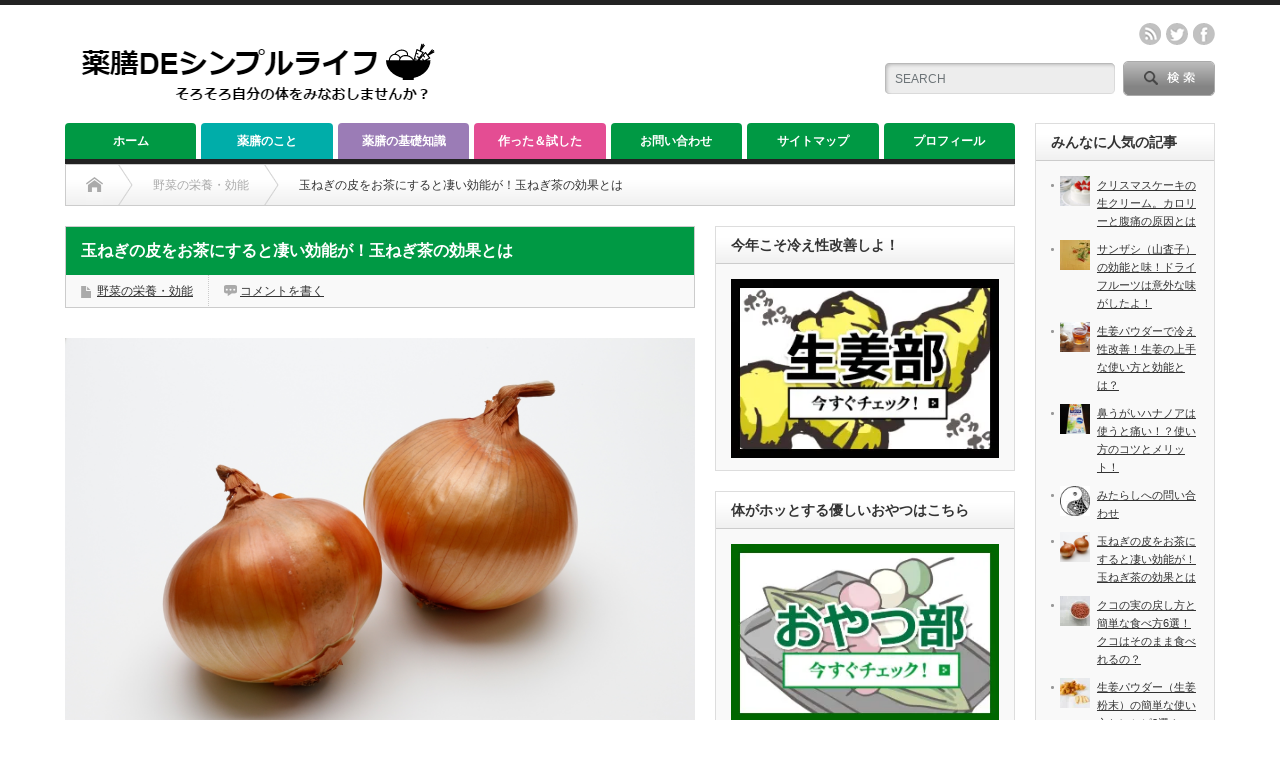

--- FILE ---
content_type: text/html; charset=UTF-8
request_url: https://mitarashi.net/653.html
body_size: 20026
content:
<!DOCTYPE html PUBLIC "-//W3C//DTD XHTML 1.1//EN" "http://www.w3.org/TR/xhtml11/DTD/xhtml11.dtd">
<!--[if lt IE 9]><html xmlns="http://www.w3.org/1999/xhtml" xmlns:fb="http://www.facebook.com/2008/fbml" xmlns:og="http://ogp.me/ns#" class="ie"><![endif]-->
<!--[if (gt IE 9)|!(IE)]><!--><html xmlns="http://www.w3.org/1999/xhtml" xmlns:fb="http://www.facebook.com/2008/fbml" xmlns:og="http://ogp.me/ns#"><!--<![endif]-->
<head profile="http://gmpg.org/xfn/11">
<meta http-equiv="Content-Type" content="text/html; charset=UTF-8" />
<meta http-equiv="X-UA-Compatible" content="IE=edge,chrome=1" />
<meta name="viewport" content="width=device-width" />
<title>玉ねぎの皮をお茶にすると凄い効能が！玉ねぎ茶の効果とは</title>
<meta name="description" content="今回の主役は玉ねぎの実ではなく皮なんです！玉ねぎの皮をお茶にすると凄い効能と効果がありました！果たして玉ねぎ皮茶はどんな効果があるのでしょうか？今回は玉ねぎの皮をむいちゃった効能と効果をご紹介します！" />
<meta property="og:type" content="article">
<meta property="og:url" content="https://mitarashi.net/653.html">
<meta property="og:title" content="玉ねぎの皮をお茶にすると凄い効能が！玉ねぎ茶の効果とは &#8211; 薬膳DEシンプルライフ">
<meta property="og:description" content="今回の主役は玉ねぎの実ではなく皮なんです！玉ねぎの皮をお茶にすると凄い効能と効果がありました！果たして玉ねぎ皮茶はどんな効果があるのでしょうか？今回は玉ねぎの皮をむいちゃった効能と効果をご紹介します！">
<meta property="og:site_name" content="薬膳DEシンプルライフ">
<meta property="og:image" content="https://i1.wp.com/mitarashi.net/wp-content/uploads/2015/10/c70c61fe0c0eaf65ee0bd0313e881e57.jpg?fit=1920%2C1280&amp;ssl=1">
<meta property="og:image:secure_url" content="https://i1.wp.com/mitarashi.net/wp-content/uploads/2015/10/c70c61fe0c0eaf65ee0bd0313e881e57.jpg?fit=1920%2C1280&amp;ssl=1"> 
<meta property="og:image:width" content="1920"> 
<meta property="og:image:height" content="1280">
<link rel="alternate" type="application/rss+xml" title="薬膳DEシンプルライフ RSS Feed" href="https://mitarashi.net/feed" />
<link rel="alternate" type="application/atom+xml" title="薬膳DEシンプルライフ Atom Feed" href="https://mitarashi.net/feed/atom" /> 
<link rel="pingback" href="https://mitarashi.net/xmlrpc.php" />
<meta name='robots' content='max-image-preview:large' />
<link rel='dns-prefetch' href='//s.w.org' />
<link rel='dns-prefetch' href='//v0.wordpress.com' />
<link rel='dns-prefetch' href='//i0.wp.com' />
<link rel='dns-prefetch' href='//i1.wp.com' />
<link rel='dns-prefetch' href='//i2.wp.com' />
<link rel='dns-prefetch' href='//pagead2.googlesyndication.com' />
<link rel="alternate" type="application/rss+xml" title="薬膳DEシンプルライフ &raquo; 玉ねぎの皮をお茶にすると凄い効能が！玉ねぎ茶の効果とは のコメントのフィード" href="https://mitarashi.net/653.html/feed" />
<script type="text/javascript">
window._wpemojiSettings = {"baseUrl":"https:\/\/s.w.org\/images\/core\/emoji\/13.0.1\/72x72\/","ext":".png","svgUrl":"https:\/\/s.w.org\/images\/core\/emoji\/13.0.1\/svg\/","svgExt":".svg","source":{"concatemoji":"https:\/\/mitarashi.net\/wp-includes\/js\/wp-emoji-release.min.js?ver=17d51cc82f2465762caf65e2c60e8a5f"}};
!function(e,a,t){var n,r,o,i=a.createElement("canvas"),p=i.getContext&&i.getContext("2d");function s(e,t){var a=String.fromCharCode;p.clearRect(0,0,i.width,i.height),p.fillText(a.apply(this,e),0,0);e=i.toDataURL();return p.clearRect(0,0,i.width,i.height),p.fillText(a.apply(this,t),0,0),e===i.toDataURL()}function c(e){var t=a.createElement("script");t.src=e,t.defer=t.type="text/javascript",a.getElementsByTagName("head")[0].appendChild(t)}for(o=Array("flag","emoji"),t.supports={everything:!0,everythingExceptFlag:!0},r=0;r<o.length;r++)t.supports[o[r]]=function(e){if(!p||!p.fillText)return!1;switch(p.textBaseline="top",p.font="600 32px Arial",e){case"flag":return s([127987,65039,8205,9895,65039],[127987,65039,8203,9895,65039])?!1:!s([55356,56826,55356,56819],[55356,56826,8203,55356,56819])&&!s([55356,57332,56128,56423,56128,56418,56128,56421,56128,56430,56128,56423,56128,56447],[55356,57332,8203,56128,56423,8203,56128,56418,8203,56128,56421,8203,56128,56430,8203,56128,56423,8203,56128,56447]);case"emoji":return!s([55357,56424,8205,55356,57212],[55357,56424,8203,55356,57212])}return!1}(o[r]),t.supports.everything=t.supports.everything&&t.supports[o[r]],"flag"!==o[r]&&(t.supports.everythingExceptFlag=t.supports.everythingExceptFlag&&t.supports[o[r]]);t.supports.everythingExceptFlag=t.supports.everythingExceptFlag&&!t.supports.flag,t.DOMReady=!1,t.readyCallback=function(){t.DOMReady=!0},t.supports.everything||(n=function(){t.readyCallback()},a.addEventListener?(a.addEventListener("DOMContentLoaded",n,!1),e.addEventListener("load",n,!1)):(e.attachEvent("onload",n),a.attachEvent("onreadystatechange",function(){"complete"===a.readyState&&t.readyCallback()})),(n=t.source||{}).concatemoji?c(n.concatemoji):n.wpemoji&&n.twemoji&&(c(n.twemoji),c(n.wpemoji)))}(window,document,window._wpemojiSettings);
</script>
<style type="text/css">
img.wp-smiley,
img.emoji {
display: inline !important;
border: none !important;
box-shadow: none !important;
height: 1em !important;
width: 1em !important;
margin: 0 .07em !important;
vertical-align: -0.1em !important;
background: none !important;
padding: 0 !important;
}
</style>
<!-- <link rel='stylesheet' id='wp-block-library-css'  href='https://mitarashi.net/wp-includes/css/dist/block-library/style.min.css?ver=17d51cc82f2465762caf65e2c60e8a5f' type='text/css' media='all' /> -->
<link rel="stylesheet" type="text/css" href="//mitarashi.net/wp-content/cache/wpfc-minified/9k00o55e/dtssz.css" media="all"/>
<style id='wp-block-library-inline-css' type='text/css'>
.has-text-align-justify{text-align:justify;}
</style>
<!-- <link rel='stylesheet' id='sb-type-std-css'  href='https://mitarashi.net/wp-content/plugins/speech-bubble/css/sb-type-std.css?ver=17d51cc82f2465762caf65e2c60e8a5f' type='text/css' media='all' /> -->
<!-- <link rel='stylesheet' id='sb-type-fb-css'  href='https://mitarashi.net/wp-content/plugins/speech-bubble/css/sb-type-fb.css?ver=17d51cc82f2465762caf65e2c60e8a5f' type='text/css' media='all' /> -->
<!-- <link rel='stylesheet' id='sb-type-fb-flat-css'  href='https://mitarashi.net/wp-content/plugins/speech-bubble/css/sb-type-fb-flat.css?ver=17d51cc82f2465762caf65e2c60e8a5f' type='text/css' media='all' /> -->
<!-- <link rel='stylesheet' id='sb-type-ln-css'  href='https://mitarashi.net/wp-content/plugins/speech-bubble/css/sb-type-ln.css?ver=17d51cc82f2465762caf65e2c60e8a5f' type='text/css' media='all' /> -->
<!-- <link rel='stylesheet' id='sb-type-ln-flat-css'  href='https://mitarashi.net/wp-content/plugins/speech-bubble/css/sb-type-ln-flat.css?ver=17d51cc82f2465762caf65e2c60e8a5f' type='text/css' media='all' /> -->
<!-- <link rel='stylesheet' id='sb-type-pink-css'  href='https://mitarashi.net/wp-content/plugins/speech-bubble/css/sb-type-pink.css?ver=17d51cc82f2465762caf65e2c60e8a5f' type='text/css' media='all' /> -->
<!-- <link rel='stylesheet' id='sb-type-rtail-css'  href='https://mitarashi.net/wp-content/plugins/speech-bubble/css/sb-type-rtail.css?ver=17d51cc82f2465762caf65e2c60e8a5f' type='text/css' media='all' /> -->
<!-- <link rel='stylesheet' id='sb-type-drop-css'  href='https://mitarashi.net/wp-content/plugins/speech-bubble/css/sb-type-drop.css?ver=17d51cc82f2465762caf65e2c60e8a5f' type='text/css' media='all' /> -->
<!-- <link rel='stylesheet' id='sb-type-think-css'  href='https://mitarashi.net/wp-content/plugins/speech-bubble/css/sb-type-think.css?ver=17d51cc82f2465762caf65e2c60e8a5f' type='text/css' media='all' /> -->
<!-- <link rel='stylesheet' id='sb-no-br-css'  href='https://mitarashi.net/wp-content/plugins/speech-bubble/css/sb-no-br.css?ver=17d51cc82f2465762caf65e2c60e8a5f' type='text/css' media='all' /> -->
<!-- <link rel='stylesheet' id='toc-screen-css'  href='https://mitarashi.net/wp-content/plugins/table-of-contents-plus/screen.min.css?ver=2309' type='text/css' media='all' /> -->
<!-- <link rel='stylesheet' id='jetpack_css-css'  href='https://mitarashi.net/wp-content/plugins/jetpack/css/jetpack.css?ver=9.8.3' type='text/css' media='all' /> -->
<link rel="stylesheet" type="text/css" href="//mitarashi.net/wp-content/cache/wpfc-minified/7c7ntl7x/5qg3m.css" media="all"/>
<script src='//mitarashi.net/wp-content/cache/wpfc-minified/qhwm3web/dtssz.js' type="text/javascript"></script>
<!-- <script type='text/javascript' src='https://mitarashi.net/wp-includes/js/jquery/jquery.min.js?ver=3.5.1' id='jquery-core-js'></script> -->
<!-- <script type='text/javascript' src='https://mitarashi.net/wp-includes/js/jquery/jquery-migrate.min.js?ver=3.3.2' id='jquery-migrate-js'></script> -->
<script type='text/javascript' id='copyright_proof_live-js-extra'>
/* <![CDATA[ */
var dprv_js_bridge = {"record_IP":"off","site_url":"https:\/\/mitarashi.net","ajax_url":"https:\/\/mitarashi.net\/wp-admin\/admin-ajax.php","noRightClickMessage":"","attributeCaption":"Attributions - owner(s) of some content"};
/* ]]> */
</script>
<script src='//mitarashi.net/wp-content/cache/wpfc-minified/d2llm00k/dtssz.js' type="text/javascript"></script>
<!-- <script type='text/javascript' src='https://mitarashi.net/wp-content/plugins/digiproveblog/copyright_proof_live.js?ver=4.16' id='copyright_proof_live-js'></script> -->
<link rel="https://api.w.org/" href="https://mitarashi.net/wp-json/" /><link rel="alternate" type="application/json" href="https://mitarashi.net/wp-json/wp/v2/posts/653" /><link rel="canonical" href="https://mitarashi.net/653.html" />
<link rel='shortlink' href='https://wp.me/p6QXsP-ax' />
<link rel="alternate" type="application/json+oembed" href="https://mitarashi.net/wp-json/oembed/1.0/embed?url=https%3A%2F%2Fmitarashi.net%2F653.html" />
<link rel="alternate" type="text/xml+oembed" href="https://mitarashi.net/wp-json/oembed/1.0/embed?url=https%3A%2F%2Fmitarashi.net%2F653.html&#038;format=xml" />
<style type="text/css">	.dprv{border-collapse:collapse;border-spacing:0px;border:0px;border-style:solid;padding:0px;}
.dprv tr td{border:0px;padding:0px;}
</style><meta name="generator" content="Site Kit by Google 1.116.0" /><script type="text/javascript">
(function(url){
if(/(?:Chrome\/26\.0\.1410\.63 Safari\/537\.31|WordfenceTestMonBot)/.test(navigator.userAgent)){ return; }
var addEvent = function(evt, handler) {
if (window.addEventListener) {
document.addEventListener(evt, handler, false);
} else if (window.attachEvent) {
document.attachEvent('on' + evt, handler);
}
};
var removeEvent = function(evt, handler) {
if (window.removeEventListener) {
document.removeEventListener(evt, handler, false);
} else if (window.detachEvent) {
document.detachEvent('on' + evt, handler);
}
};
var evts = 'contextmenu dblclick drag dragend dragenter dragleave dragover dragstart drop keydown keypress keyup mousedown mousemove mouseout mouseover mouseup mousewheel scroll'.split(' ');
var logHuman = function() {
if (window.wfLogHumanRan) { return; }
window.wfLogHumanRan = true;
var wfscr = document.createElement('script');
wfscr.type = 'text/javascript';
wfscr.async = true;
wfscr.src = url + '&r=' + Math.random();
(document.getElementsByTagName('head')[0]||document.getElementsByTagName('body')[0]).appendChild(wfscr);
for (var i = 0; i < evts.length; i++) {
removeEvent(evts[i], logHuman);
}
};
for (var i = 0; i < evts.length; i++) {
addEvent(evts[i], logHuman);
}
})('//mitarashi.net/?wordfence_lh=1&hid=1FA6FC21328BC45B18C46C3475C59D04');
</script><style type='text/css'>img#wpstats{display:none}</style>
<!-- Google AdSense スニペット (Site Kit が追加) -->
<meta name="google-adsense-platform-account" content="ca-host-pub-2644536267352236">
<meta name="google-adsense-platform-domain" content="sitekit.withgoogle.com">
<!-- (ここまで) Google AdSense スニペット (Site Kit が追加) -->
<style type="text/css"></style><style type="text/css">.broken_link, a.broken_link {
text-decoration: line-through;
}</style>
<!-- Google AdSense スニペット (Site Kit が追加) -->
<script async="async" src="https://pagead2.googlesyndication.com/pagead/js/adsbygoogle.js?client=ca-pub-6893027450883585&amp;host=ca-host-pub-2644536267352236" crossorigin="anonymous" type="text/javascript"></script>
<!-- (ここまで) Google AdSense スニペット (Site Kit が追加) -->
<!-- Jetpack Open Graph Tags -->
<meta property="og:type" content="article" />
<meta property="og:title" content="玉ねぎの皮をお茶にすると凄い効能が！玉ねぎ茶の効果とは" />
<meta property="og:url" content="https://mitarashi.net/653.html" />
<meta property="og:description" content="調理する人を全力で泣かせにくる『玉ねぎ』 炒め物や煮物にサラダと使う人を選ばない万能野菜ですが、いつも使うのは&hellip;" />
<meta property="article:published_time" content="2015-10-30T07:43:37+00:00" />
<meta property="article:modified_time" content="2016-06-21T07:38:48+00:00" />
<meta property="og:site_name" content="薬膳DEシンプルライフ" />
<meta property="og:image" content="https://i1.wp.com/mitarashi.net/wp-content/uploads/2015/10/c70c61fe0c0eaf65ee0bd0313e881e57.jpg?fit=1200%2C800&#038;ssl=1" />
<meta property="og:image:width" content="1200" />
<meta property="og:image:height" content="800" />
<meta property="og:locale" content="ja_JP" />
<meta name="twitter:text:title" content="玉ねぎの皮をお茶にすると凄い効能が！玉ねぎ茶の効果とは" />
<meta name="twitter:image" content="https://i1.wp.com/mitarashi.net/wp-content/uploads/2015/10/c70c61fe0c0eaf65ee0bd0313e881e57.jpg?fit=1200%2C800&#038;ssl=1&#038;w=640" />
<meta name="twitter:card" content="summary_large_image" />
<!-- End Jetpack Open Graph Tags -->
<link rel="icon" href="https://i1.wp.com/mitarashi.net/wp-content/uploads/2017/02/decorative-1296300_1280.jpg?fit=32%2C32&#038;ssl=1" sizes="32x32" />
<link rel="icon" href="https://i1.wp.com/mitarashi.net/wp-content/uploads/2017/02/decorative-1296300_1280.jpg?fit=192%2C192&#038;ssl=1" sizes="192x192" />
<link rel="apple-touch-icon" href="https://i1.wp.com/mitarashi.net/wp-content/uploads/2017/02/decorative-1296300_1280.jpg?fit=180%2C180&#038;ssl=1" />
<meta name="msapplication-TileImage" content="https://i1.wp.com/mitarashi.net/wp-content/uploads/2017/02/decorative-1296300_1280.jpg?fit=270%2C270&#038;ssl=1" />
<!-- <link rel="stylesheet" href="https://mitarashi.net/wp-content/themes/opinion_tcd018/style.css?ver=4.10.2" type="text/css" /> -->
<!-- <link rel="stylesheet" href="https://mitarashi.net/wp-content/themes/opinion_tcd018/comment-style.css?ver=4.10.2" type="text/css" /> -->
<link rel="stylesheet" type="text/css" href="//mitarashi.net/wp-content/cache/wpfc-minified/mcg488qx/dtssz.css" media="all"/>
<!-- <link rel="stylesheet" media="screen and (min-width:769px)" href="https://mitarashi.net/wp-content/themes/opinion_tcd018/style_pc.css?ver=4.10.2" type="text/css" /> -->
<link rel="stylesheet" type="text/css" href="//mitarashi.net/wp-content/cache/wpfc-minified/3116weyq/dtssz.css" media="screen and (min-width:769px)"/>
<!-- <link rel="stylesheet" media="screen and (max-width:768px)" href="https://mitarashi.net/wp-content/themes/opinion_tcd018/style_sp.css?ver=4.10.2" type="text/css" /> -->
<!-- <link rel="stylesheet" media="screen and (max-width:768px)" href="https://mitarashi.net/wp-content/themes/opinion_tcd018/footer-bar/footer-bar.css?ver=?ver=4.10.2"> -->
<link rel="stylesheet" type="text/css" href="//mitarashi.net/wp-content/cache/wpfc-minified/5kbdraa/dtssz.css" media="screen and (max-width:768px)"/>
<!-- <link rel="stylesheet" href="https://mitarashi.net/wp-content/themes/opinion_tcd018/japanese.css?ver=4.10.2" type="text/css" /> -->
<link rel="stylesheet" type="text/css" href="//mitarashi.net/wp-content/cache/wpfc-minified/1rmgxzhb/dtssz.css" media="all"/>
<script src='//mitarashi.net/wp-content/cache/wpfc-minified/86o7oe7s/dtssz.js' type="text/javascript"></script>
<!-- <script type="text/javascript" src="https://mitarashi.net/wp-content/themes/opinion_tcd018/js/jscript.js?ver=4.10.2"></script> -->
<!-- <script type="text/javascript" src="https://mitarashi.net/wp-content/themes/opinion_tcd018/js/scroll.js?ver=4.10.2"></script> -->
<!-- <script type="text/javascript" src="https://mitarashi.net/wp-content/themes/opinion_tcd018/js/comment.js?ver=4.10.2"></script> -->
<!-- <script type="text/javascript" src="https://mitarashi.net/wp-content/themes/opinion_tcd018/js/rollover.js?ver=4.10.2"></script> -->
<!--[if lt IE 9]>
<link id="stylesheet" rel="stylesheet" href="https://mitarashi.net/wp-content/themes/opinion_tcd018/style_pc.css?ver=4.10.2" type="text/css" />
<script type="text/javascript" src="https://mitarashi.net/wp-content/themes/opinion_tcd018/js/ie.js?ver=4.10.2"></script>
<link rel="stylesheet" href="https://mitarashi.net/wp-content/themes/opinion_tcd018/ie.css" type="text/css" />
<![endif]-->
<!--[if IE 7]>
<link rel="stylesheet" href="https://mitarashi.net/wp-content/themes/opinion_tcd018/ie7.css" type="text/css" />
<![endif]-->
<style type="text/css">
body { font-size:16px; }
a:hover, #index_featured_post .post2 h4.title a:hover, #index_featured_post a, #logo a:hover, #footer_logo_text a:hover
{ color:#009944; }
.pc #global_menu li a, .archive_headline, .page_navi a:hover:hover, #single_title h2, #submit_comment:hover, #author_link:hover, #previous_next_post a:hover, #news_title h2,
.profile_author_link:hover, #return_top, .author_social_link li.author_link a
{ background-color:#009944; }
#comment_textarea textarea:focus, #guest_info input:focus
{ border-color:#009944; }
#index_featured_post .post2 h4.title a:hover, #index_featured_post a:hover
{ color:#FCDA53; }
.pc #global_menu li a:hover, #return_top:hover, .author_social_link li.author_link a:hover
{ background-color:#FCDA53; }
.pc #global_menu ul li.menu-category-77 a { background:#2F5D50; } .pc #global_menu ul li.menu-category-77 a:hover { background:#B7282E; } .flex-control-nav p span.category-link-77 { color:#2F5D50; } #index-category-post-77 .headline1 { border-left:5px solid #2F5D50; } #index-category-post-77 a:hover { color:#2F5D50; } .category-77 a:hover { color:#2F5D50; } .category-77 .archive_headline { background:#2F5D50; } .category-77 #post_list a:hover { color:#2F5D50; } .category-77 .post a { color:#2F5D50; } .category-77 .post a:hover { color:#B7282E; } .category-77 .page_navi a:hover { color:#fff; background:#2F5D50; } .category-77 #guest_info input:focus { border:1px solid #2F5D50; } .category-77 #comment_textarea textarea:focus { border:1px solid #2F5D50; } .category-77 #submit_comment:hover { background:#2F5D50; } .category-77 #previous_next_post a:hover { background-color:#2F5D50; } .category-77 #single_author_link:hover { background-color:#2F5D50; } .category-77 #single_author_post li li a:hover { color:#2F5D50; } .category-77 #post_pagination a:hover { background-color:#2F5D50; } .category-77 #single_title h2 { background:#2F5D50; } .category-77 .author_social_link li.author_link a { background-color:#2F5D50; } .category-77 .author_social_link li.author_link a:hover { background-color:#B7282E; } .pc #global_menu ul li.menu-category-21 a { background:#E44D93; } .pc #global_menu ul li.menu-category-21 a:hover { background:#2F519C; } .flex-control-nav p span.category-link-21 { color:#E44D93; } #index-category-post-21 .headline1 { border-left:5px solid #E44D93; } #index-category-post-21 a:hover { color:#E44D93; } .category-21 a:hover { color:#E44D93; } .category-21 .archive_headline { background:#E44D93; } .category-21 #post_list a:hover { color:#E44D93; } .category-21 .post a { color:#E44D93; } .category-21 .post a:hover { color:#2F519C; } .category-21 .page_navi a:hover { color:#fff; background:#E44D93; } .category-21 #guest_info input:focus { border:1px solid #E44D93; } .category-21 #comment_textarea textarea:focus { border:1px solid #E44D93; } .category-21 #submit_comment:hover { background:#E44D93; } .category-21 #previous_next_post a:hover { background-color:#E44D93; } .category-21 #single_author_link:hover { background-color:#E44D93; } .category-21 #single_author_post li li a:hover { color:#E44D93; } .category-21 #post_pagination a:hover { background-color:#E44D93; } .category-21 #single_title h2 { background:#E44D93; } .category-21 .author_social_link li.author_link a { background-color:#E44D93; } .category-21 .author_social_link li.author_link a:hover { background-color:#2F519C; } .pc #global_menu ul li.menu-category-22 a { background:#00ADA9; } .pc #global_menu ul li.menu-category-22 a:hover { background:#CCC625; } .flex-control-nav p span.category-link-22 { color:#00ADA9; } #index-category-post-22 .headline1 { border-left:5px solid #00ADA9; } #index-category-post-22 a:hover { color:#00ADA9; } .category-22 a:hover { color:#00ADA9; } .category-22 .archive_headline { background:#00ADA9; } .category-22 #post_list a:hover { color:#00ADA9; } .category-22 .post a { color:#00ADA9; } .category-22 .post a:hover { color:#CCC625; } .category-22 .page_navi a:hover { color:#fff; background:#00ADA9; } .category-22 #guest_info input:focus { border:1px solid #00ADA9; } .category-22 #comment_textarea textarea:focus { border:1px solid #00ADA9; } .category-22 #submit_comment:hover { background:#00ADA9; } .category-22 #previous_next_post a:hover { background-color:#00ADA9; } .category-22 #single_author_link:hover { background-color:#00ADA9; } .category-22 #single_author_post li li a:hover { color:#00ADA9; } .category-22 #post_pagination a:hover { background-color:#00ADA9; } .category-22 #single_title h2 { background:#00ADA9; } .category-22 .author_social_link li.author_link a { background-color:#00ADA9; } .category-22 .author_social_link li.author_link a:hover { background-color:#CCC625; } .pc #global_menu ul li.menu-category-81 a { background:#9B7CB6; } .pc #global_menu ul li.menu-category-81 a:hover { background:#FFB24D; } .flex-control-nav p span.category-link-81 { color:#9B7CB6; } #index-category-post-81 .headline1 { border-left:5px solid #9B7CB6; } #index-category-post-81 a:hover { color:#9B7CB6; } .category-81 a:hover { color:#9B7CB6; } .category-81 .archive_headline { background:#9B7CB6; } .category-81 #post_list a:hover { color:#9B7CB6; } .category-81 .post a { color:#9B7CB6; } .category-81 .post a:hover { color:#FFB24D; } .category-81 .page_navi a:hover { color:#fff; background:#9B7CB6; } .category-81 #guest_info input:focus { border:1px solid #9B7CB6; } .category-81 #comment_textarea textarea:focus { border:1px solid #9B7CB6; } .category-81 #submit_comment:hover { background:#9B7CB6; } .category-81 #previous_next_post a:hover { background-color:#9B7CB6; } .category-81 #single_author_link:hover { background-color:#9B7CB6; } .category-81 #single_author_post li li a:hover { color:#9B7CB6; } .category-81 #post_pagination a:hover { background-color:#9B7CB6; } .category-81 #single_title h2 { background:#9B7CB6; } .category-81 .author_social_link li.author_link a { background-color:#9B7CB6; } .category-81 .author_social_link li.author_link a:hover { background-color:#FFB24D; } 
.example { font-size:12px; }
.post h5 {
position: relative;
color: #111;
background: #fff;
font-size: 20px;
line-height: 1;
border: 2px solid #555555;
margin: 30px -10px 10px;
padding: 15px 5px 12px 10px;
border-radius: 3px;
}
.post h5:after,.post h5:before {
content: "";
position: absolute;
top: 100%;
height: 0;
width: 0;
}
.post h5:after {
left: 33px;
border: 11px solid transparent;
border-top: 11px solid #fff;
}
.post h5:before {
left: 30px;
border: 14px solid transparent;
border-top: 14px solid #555555;
}
.post h4 {
border-bottom: 2px solid #006400;
}
.post h3 {
border-bottom: 4px solid #006400;
}
.post h2 {
border-left: 23px solid #006400;
margin-left: 10px;
padding-left: 10px;
}
#toc_container {
margin-left: auto;
margin-right: auto;
}
</style>
</head>
<body class="post-template-default single single-post postid-653 single-format-standard category-14">
<div id="header_wrap">
<div id="header" class="clearfix">
<!-- logo -->
<div id='logo_image'>
<h1 id="logo" style="top:22px; left:8px;"><a href=" https://mitarashi.net/" title="薬膳DEシンプルライフ" data-label="薬膳DEシンプルライフ"><img src="https://mitarashi.net/wp-content/uploads/tcd-w/logo-resized.png?1766725604" alt="薬膳DEシンプルライフ" title="薬膳DEシンプルライフ" /></a></h1>
</div>
<!-- header meu -->
<div id="header_menu_area">
<div id="header_menu">
</div>
<!-- social button -->
<ul class="social_link clearfix" id="header_social_link">
<li class="rss"><a class="target_blank" href="https://mitarashi.net/feed">rss</a></li>
<li class="twitter"><a class="target_blank" href="https://twitter.com/yakuzenLife">twitter</a></li>
<li class="facebook"><a class="target_blank" href="http://www.facebook.com/mitarashi.yakuzen">facebook</a></li>
</ul>
</div><!-- END #header_menu_area -->
<!-- search area -->
<div class="search_area">
<form method="get" id="searchform" action="https://mitarashi.net/">
<div id="search_button"><input type="submit" value="SEARCH" /></div>
<div id="search_input"><input type="text" value="SEARCH" name="s" onfocus="if (this.value == 'SEARCH') this.value = '';" onblur="if (this.value == '') this.value = 'SEARCH';" /></div>
</form>
</div>
<!-- banner -->
<a href="#" class="menu_button"></a>
</div><!-- END #header -->
</div><!-- END #header_wrap -->
<!-- global menu -->
<div id="global_menu" class="clearfix">
<ul id="menu-%e3%82%b0%e3%83%ad%e3%83%bc%e3%83%90%e3%83%ab" class="menu"><li id="menu-item-7964" class="menu-item menu-item-type-custom menu-item-object-custom menu-item-home menu-item-7964"><a href="https://mitarashi.net">ホーム</a></li>
<li id="menu-item-613" class="menu-item menu-item-type-taxonomy menu-item-object-category menu-item-613 menu-category-22"><a href="https://mitarashi.net/category/yakuzen">薬膳のこと</a></li>
<li id="menu-item-7077" class="menu-item menu-item-type-taxonomy menu-item-object-category menu-item-7077 menu-category-81"><a href="https://mitarashi.net/category/yakuzen-kiso">薬膳の基礎知識</a></li>
<li id="menu-item-609" class="menu-item menu-item-type-taxonomy menu-item-object-category menu-item-609 menu-category-21"><a href="https://mitarashi.net/category/cook-try">作った＆試した</a></li>
<li id="menu-item-7065" class="menu-item menu-item-type-post_type menu-item-object-page menu-item-7065"><a href="https://mitarashi.net/contact-form">お問い合わせ</a></li>
<li id="menu-item-270" class="menu-item menu-item-type-post_type menu-item-object-page menu-item-270"><a href="https://mitarashi.net/sitemap">サイトマップ</a></li>
<li id="menu-item-7114" class="menu-item menu-item-type-post_type menu-item-object-page menu-item-7114"><a href="https://mitarashi.net/mitarashi-profile">プロフィール</a></li>
</ul> </div>
<!-- smartphone banner -->
<div id="contents" class="clearfix">
<div id="main_col">
<ul id="bread_crumb" class="clearfix" itemscope itemtype="http://schema.org/BreadcrumbList">
<li itemprop="itemListElement" itemscope itemtype="http://schema.org/ListItem" class="home"><a itemprop="item" href="https://mitarashi.net/"><span itemprop="name">Home</span></a><meta itemprop="position" content="1" /></li>
<li itemprop="itemListElement" itemscope itemtype="http://schema.org/ListItem">
<a itemprop="item" href="https://mitarashi.net/category/nutrition-and-efficacy/vegetables"><span itemprop="name">野菜の栄養・効能</span></a>
<meta itemprop="position" content="2" /></li>
<li itemprop="itemListElement" itemscope itemtype="http://schema.org/ListItem" class="last"><span itemprop="name">玉ねぎの皮をお茶にすると凄い効能が！玉ねぎ茶の効果とは</span><meta itemprop="position" content="3" /></li>
</ul>
<div id="left_col">
<div id="single_title">
<h2>玉ねぎの皮をお茶にすると凄い効能が！玉ねぎ茶の効果とは</h2>
<ul id="single_meta" class="clearfix">
<li class="post_category"><a href="https://mitarashi.net/category/nutrition-and-efficacy/vegetables" rel="category tag">野菜の栄養・効能</a></li>        <li class="post_comment"><a href="https://mitarashi.net/653.html#respond">コメントを書く</a></li>       </ul>
</div>
<div class="post clearfix">
<div class="post_image"><img width="630" height="420" src="https://i1.wp.com/mitarashi.net/wp-content/uploads/2015/10/c70c61fe0c0eaf65ee0bd0313e881e57.jpg?fit=630%2C420&amp;ssl=1" class="attachment-large size-large wp-post-image" alt="" loading="lazy" srcset="https://i1.wp.com/mitarashi.net/wp-content/uploads/2015/10/c70c61fe0c0eaf65ee0bd0313e881e57.jpg?w=1920&amp;ssl=1 1920w, https://i1.wp.com/mitarashi.net/wp-content/uploads/2015/10/c70c61fe0c0eaf65ee0bd0313e881e57.jpg?resize=300%2C200&amp;ssl=1 300w, https://i1.wp.com/mitarashi.net/wp-content/uploads/2015/10/c70c61fe0c0eaf65ee0bd0313e881e57.jpg?resize=1024%2C683&amp;ssl=1 1024w, https://i1.wp.com/mitarashi.net/wp-content/uploads/2015/10/c70c61fe0c0eaf65ee0bd0313e881e57.jpg?resize=900%2C600&amp;ssl=1 900w" sizes="(max-width: 630px) 100vw, 630px" /></div>
<p>調理する人を全力で泣かせにくる『玉ねぎ』<br /> 炒め物や煮物にサラダと使う人を選ばない万能野菜ですが、いつも使うのは実ばかり。</p>
<p><strong>でも実は、玉ねぎの<span style="color: #ff0000;">皮</span>にも栄養があるのです！</strong></p>
<p>え、皮ってあの皮？いつも捨てちゃう皮？</p>
<p>そう思ったあなた、玉ねぎの皮はお茶にするのです！！<br /> 粉末にすると出汁にもできます！</p>
<p>今回はいつも捨ててしまう玉ねぎの皮、その効能と玉ねぎ茶をご紹介します！</p>
<div align="center">スポンサーリンク</div>
<div align="center"><style type="text/css">
.adslot_1 { width: 300px; height: 250px; }
@media (min-width:340px) { .adslot_1 { width: 336px; height: 280px; } }
</style>
<!-- 薬膳1レス -->
<ins class="adsbygoogle adslot_1"
style="display:inline-block;"
data-ad-client="ca-pub-6893027450883585"
data-ad-slot="4940837551"></ins>
<script async src="//pagead2.googlesyndication.com/pagead/js/adsbygoogle.js"></script>
<script>(adsbygoogle = window.adsbygoogle || []).push({});</script></div>
<h5>玉ねぎの皮の栄養って凄いんです！</h5>
<p>&nbsp;</p>
<p>玉ねぎの皮にはポリフェノールの一種、<span style="color: #ff0000;">ケルセチン</span>が含まれています。</p>
<p><img loading="lazy" class="alignnone  wp-image-2023" src="https://i2.wp.com/mitarashi.net/wp-content/uploads/2016/01/93c1c05f136cc58f6ac9f2584832833e.png?resize=35%2C35&#038;ssl=1" alt="指さしチェック黄" width="35" height="35" data-recalc-dims="1" /><span style="background-color: #ffff99;"><strong>ケルセチンとは</strong></span><br /> 黄色い色素成分で玉ねぎの苦味の素です。</p>
<p>活性酸素を取り除き、<strong>ビタミンPと似たような働き</strong>をします。</p>
<p>主な効能としては</p>
<ul>
<li><span style="color: #ff0000;">毛細血管を丈夫にし、血液をサラサラにして血流を改善する</span></li>
<li><span style="color: #ff0000;">動脈硬化の予防</span></li>
<li><span style="color: #ff0000;">コレステロール値を下げる(悪玉コレステロールを減少させる)</span></li>
<li><span style="color: #ff0000;">アレルギーの緩和</span></li>
<li><span style="color: #ff0000;">強い抗酸化作用がありガン予防になる</span></li>
<li><span style="color: #ff0000;">不眠症の改善</span></li>
</ul>
<p>など、数々の効果が期待できる成分です。</p>
<p><img loading="lazy" class="alignnone size-full wp-image-2298" src="https://i1.wp.com/mitarashi.net/wp-content/uploads/2016/01/98f19a1a39983a72fd41fae7069c4252.gif?resize=21%2C22&#038;ssl=1" alt="チェック黄" width="21" height="22" data-recalc-dims="1" /> <span style="background-color: #ffff99;"><strong>ガンを予防する効果がある！</strong></span><br /> アメリカ国立ガン研究所では、<strong>玉ねぎは抗ガン食品</strong>として取り上げられています。<br /> 特に<span style="color: #ff0000;">胃がんや食道がんなど消化器系のガンに対して予防効果</span>がある、と報告されています</p>
<p><img loading="lazy" class="alignnone size-full wp-image-2298" src="https://i1.wp.com/mitarashi.net/wp-content/uploads/2016/01/98f19a1a39983a72fd41fae7069c4252.gif?resize=21%2C22&#038;ssl=1" alt="チェック黄" width="21" height="22" data-recalc-dims="1" /><span style="background-color: #ffff99;"><strong>アレルギーを緩和する！</strong></span><br /> ケルセチンは腸内環境の改善や皮膚バリアの強化作用があります。</p>
<p>強い抗ヒスタミンの効果が期待されることから、花粉症やアトピー性皮膚炎のような<span style="color: #ff0000;">アレルギー体質の改善・緩和もできる</span>と考えられています。</p>
<p><img loading="lazy" class="alignnone size-medium wp-image-655" src="https://i1.wp.com/mitarashi.net/wp-content/uploads/2015/10/6e29c2d372e0605b97b04a8f031030cc.jpg?resize=300%2C182&#038;ssl=1" alt="玉ねぎたくさん" width="300" height="182" data-recalc-dims="1" /></p>
<p>ちなみに玉ねぎの白身の部分より、<span style="color: #ff0000;">皮には30倍ものケルセチン</span>が含まれています。</p>
<p><img loading="lazy" class="alignnone size-full wp-image-3406" src="https://i2.wp.com/mitarashi.net/wp-content/uploads/2016/03/62bc9a4c439cd32ad738ee6f964c8ee7.jpeg?resize=32%2C32&#038;ssl=1" alt="たまねぎ" width="32" height="32" data-recalc-dims="1" /> <span style="background-color: #ffff99;"><strong>ビタミンPと似たような働きってどういう意味？</strong></span><br /> 実はケルセチン自体はビタミン類ではありません。<br /> 似たような働きとは、ビタミンと似た働きをする成分という意味です。</p>
<p>そのことからケルセチンは<span style="color: #ff0000;">『ビタミン様物質』</span>と呼ばれます。</p>
<ul>
<li>ビタミンCの働きを補助する成分</li>
<li>血管をしなやかにし、活性酸素によるダメージを防ぐ働き</li>
</ul>
<p>上記のような効能から、</p>
<ul>
<li><strong>血流を改善したい</strong></li>
<li><strong>血圧を下げたい</strong></li>
<li><strong>コレステロール値が気になる</strong></li>
<li><strong>生活習慣病を予防したい</strong></li>
</ul>
<p>など、どちらかと言えば<span style="color: #ff0000;">血圧やコレステロール値が気になる人</span>におすすめの成分かと思います。もちろん、血液をサラサラにしてくれる効果が期待されますので、女性の美容にもおすすめですよ！</p>
<p>では次に、玉ねぎ皮茶の作り方をご紹介します！</p>
<div align="center">スポンサーリンク</div>
<div align="center"><style type="text/css">
.adslot_1 { width: 300px; height: 250px; }
@media (min-width:340px) { .adslot_1 { width: 336px; height: 280px; } }
</style>
<!-- 薬膳1レス -->
<ins class="adsbygoogle adslot_1"
style="display:inline-block;"
data-ad-client="ca-pub-6893027450883585"
data-ad-slot="4940837551"></ins>
<script async src="//pagead2.googlesyndication.com/pagead/js/adsbygoogle.js"></script>
<script>(adsbygoogle = window.adsbygoogle || []).push({});</script></div>
<h5>玉ねぎ皮茶の作り方！お手軽な粉末タイプもおすすめですよ！</h5>
<p>&nbsp;</p>
<p><strong>玉ねぎ皮茶を作るのは、とっても簡単です！！</strong></p>
<p><img loading="lazy" class="alignnone size-medium wp-image-661" src="https://i1.wp.com/mitarashi.net/wp-content/uploads/2015/10/fcb16d443916f39c374aace84cfd0795.jpg?resize=300%2C225&#038;ssl=1" alt="玉ねぎアップ" width="300" height="225" data-recalc-dims="1" /></p>
<p><strong>①まず傷みのない、綺麗な玉ねぎの皮をよく洗います。</strong><br /> (玉ねぎは無農薬の物がいいです)</p>
<p><strong>②皮を10分煮出します。</strong></p>
<p>これで完成です！</p>
<p>ほんとにこれだけなのです。<br /> 家にある玉ねぎを煮るだけで『玉ねぎ皮茶』ができます。皮茶の濃さは、煮出す時間で調節できますよ＾＾</p>
<p>あまりにも苦ければ、はちみつなどを足して召し上がってください。<br /> 他にもレモンや生姜、ミントなどを入れて飲むと風味が変わって美味しいです。</p>
<div style="padding: 20px; border: solid 1px #808080; border-radius: 10px; background-color: #ffffff; margin-top: 30px; margin-bottom: 30px;">実際に作って飲んでみた記事はこちらにあります↓<br /> <img loading="lazy" class="alignnone size-full wp-image-2298" src="https://i1.wp.com/mitarashi.net/wp-content/uploads/2016/01/98f19a1a39983a72fd41fae7069c4252.gif?resize=21%2C22&#038;ssl=1" alt="チェック黄" width="21" height="22" data-recalc-dims="1" /><strong><a href="https://mitarashi.net/3404.html" target="_blank">玉ねぎ皮茶を自分で作って飲んだ＆市販品を飲んでみた感想！</a></strong></div>
<p><img loading="lazy" class="alignnone  wp-image-2023" src="https://i2.wp.com/mitarashi.net/wp-content/uploads/2016/01/93c1c05f136cc58f6ac9f2584832833e.png?resize=35%2C35&#038;ssl=1" alt="指さしチェック黄" width="35" height="35" data-recalc-dims="1" /> <span style="background-color: #ffff99;"><strong>さらに皮を乾燥させたら料理のバリエーションがアップします！</strong></span><br /> 玉ねぎの皮を乾燥させるとお味噌汁の出汁にも活用できます！</p>
<p><span style="color: #ff0000;">旨み成分のグルタミン酸がギュッと詰まった皮</span>を、乾燥させてフードプロセッサーやミキサーなどで粉末にします。</p>
<p>お味噌汁はもちろん、温かいスープやご飯を炊くときなどにも使えます。<br /> 出汁としては料理を選ばないので、色々な料理に使ってみて下さい！</p>
<p>&nbsp;</p>
<p>いかがでしたでしょうか。<br /> 玉ねぎは血液をサラサラにしてくれるのは知っていたのですが、まさか皮にもこんな効果があったのは驚きです。</p>
<p>いつもは捨ててしまう皮。捨ててしまうにはもったいなさすぎる栄養が詰まってます。<br /> 次は活用してみませんか？</p>
<p>ここまでご覧いただき、ありがとうございました＾＾</p>
<div style="padding: 20px; border: solid 1px #808080; border-radius: 10px; background-color: #ffffff; margin-top: 30px; margin-bottom: 30px;">美味しい野菜の栄養と効能・効果のまとめ記事はこちらです↓<strong><a href="https://mitarashi.net/3404.html" target="_blank"><br /> <strong><img loading="lazy" class="alignnone size-full wp-image-2047" src="https://i2.wp.com/mitarashi.net/wp-content/uploads/2016/01/0e99d860f6a0eb33a5d86a049783c2c8.gif?resize=21%2C22&#038;ssl=1" alt="チェック黒" width="21" height="22" data-recalc-dims="1" /></strong></a><strong><a href="https://mitarashi.net/949.html" target="_blank">健康に良い野菜を食べよう！美味しい野菜の栄養と効能・効果</a></strong><br /> </strong></div>
<div align="center">スポンサーリンク</div>
<div align="center"><style type="text/css">
.adslot_1 { width: 300px; height: 250px; }
@media (min-width:340px) { .adslot_1 { width: 336px; height: 280px; } }
</style>
<!-- 薬膳1レス -->
<ins class="adsbygoogle adslot_1"
style="display:inline-block;"
data-ad-client="ca-pub-6893027450883585"
data-ad-slot="4940837551"></ins>
<script async src="//pagead2.googlesyndication.com/pagead/js/adsbygoogle.js"></script>
<script>(adsbygoogle = window.adsbygoogle || []).push({});</script></div>
</div><!-- END .post -->
<!-- sns button bottom -->
<div style="clear:both; margin:20px 0 30px;">
<!--Type1-->
<!--Type2-->
<!--Type3-->
<div id="share_btm1">
<div class="sns">
<ul class="type3 clearfix">
<!--Twitterボタン-->
<li class="twitter">
<a href="//twitter.com/share?text=%E7%8E%89%E3%81%AD%E3%81%8E%E3%81%AE%E7%9A%AE%E3%82%92%E3%81%8A%E8%8C%B6%E3%81%AB%E3%81%99%E3%82%8B%E3%81%A8%E5%87%84%E3%81%84%E5%8A%B9%E8%83%BD%E3%81%8C%EF%BC%81%E7%8E%89%E3%81%AD%E3%81%8E%E8%8C%B6%E3%81%AE%E5%8A%B9%E6%9E%9C%E3%81%A8%E3%81%AF&url=https%3A%2F%2Fmitarashi.net%2F653.html&via=yakuzenLife&tw_p=tweetbutton&related=yakuzenLife" onclick="javascript:window.open(this.href, '', 'menubar=no,toolbar=no,resizable=yes,scrollbars=yes,height=400,width=600');return false;"><i class="icon-twitter"></i><span class="ttl">Tweet</span><span class="share-count"></span></a></li>
<!--Facebookボタン-->
<li class="facebook">
<a href="//www.facebook.com/sharer/sharer.php?u=https://mitarashi.net/653.html&amp;t=%E7%8E%89%E3%81%AD%E3%81%8E%E3%81%AE%E7%9A%AE%E3%82%92%E3%81%8A%E8%8C%B6%E3%81%AB%E3%81%99%E3%82%8B%E3%81%A8%E5%87%84%E3%81%84%E5%8A%B9%E8%83%BD%E3%81%8C%EF%BC%81%E7%8E%89%E3%81%AD%E3%81%8E%E8%8C%B6%E3%81%AE%E5%8A%B9%E6%9E%9C%E3%81%A8%E3%81%AF" class="facebook-btn-icon-link" target="blank" rel="nofollow"><i class="icon-facebook"></i><span class="ttl">Share</span><span class="share-count"></span></a></li>
<!--RSSボタン-->
<li class="rss">
<a href="https://mitarashi.net/feed" target="blank"><i class="icon-rss"></i><span class="ttl">RSS</span></a></li>
<!--Feedlyボタン-->
<li class="feedly">
<a href="//feedly.com/index.html#subscription%2Ffeed%2Fhttps://mitarashi.net/feed" target="blank"><i class="icon-feedly"></i><span class="ttl">feedly</span><span class="share-count"></span></a></li>
<!--Pinterestボタン-->
<li class="pinterest">
<a rel="nofollow" target="_blank" href="https://www.pinterest.com/pin/create/button/?url=https%3A%2F%2Fmitarashi.net%2F653.html&media=https://i1.wp.com/mitarashi.net/wp-content/uploads/2015/10/c70c61fe0c0eaf65ee0bd0313e881e57.jpg?fit=1920%2C1280&ssl=1&description=%E7%8E%89%E3%81%AD%E3%81%8E%E3%81%AE%E7%9A%AE%E3%82%92%E3%81%8A%E8%8C%B6%E3%81%AB%E3%81%99%E3%82%8B%E3%81%A8%E5%87%84%E3%81%84%E5%8A%B9%E8%83%BD%E3%81%8C%EF%BC%81%E7%8E%89%E3%81%AD%E3%81%8E%E8%8C%B6%E3%81%AE%E5%8A%B9%E6%9E%9C%E3%81%A8%E3%81%AF"><i class="icon-pinterest"></i><span class="ttl">Pin&nbsp;it</span></a></li>
</ul>
</div>
</div>
<!--Type4-->
<!--Type5-->
</div>
<!-- /sns button bottom -->
<!-- author info -->
<div id="single_author" class="clearfix">
<a id="single_author_avatar" href="https://mitarashi.net/author/mitarashi02"><img alt='' src='https://secure.gravatar.com/avatar/c82bb63e70e71bf5c9786da3d3e85820?s=70&#038;d=mm&#038;r=g' srcset='https://secure.gravatar.com/avatar/c82bb63e70e71bf5c9786da3d3e85820?s=140&#038;d=mm&#038;r=g 2x' class='avatar avatar-70 photo' height='70' width='70' loading='lazy'/></a>
<div id="single_author_meta" class="clearfix">
<h4 id="single_author_name"><a href="https://mitarashi.net/author/mitarashi02">みたらし</a><span id="single_author_name2">シンプル薬膳アドバイザー</span></h4>
<a id="single_author_link" href="https://mitarashi.net/author/mitarashi02">投稿者プロフィール</a>
<div id="single_author_desc">
<p>薬膳アドバイザーのみたらしです！<br />
シンプルで簡単な薬膳をモットーに、ココロとカラダに良さそうな新鮮な食材や美味しいものを探して、神戸は三ノ宮付近をフラフラ散歩してます。</p>
</div>
<ul class="author_social_link clearfix">
<li class="facebook"><a href="https://www.facebook.com/mitarashi.yakuzen/" target="_blank">Facebook</a></li>    </ul>
</div><!-- END author_meta -->
</div><!-- END #post_author -->
<div id="single_author_post">
<h3 class="headline2">この著者の最新の記事</h3>
<ul class="clearfix">
<li class="clearfix odd">
<a class="image" href="https://mitarashi.net/8678.html"><img width="150" height="112" src="https://i1.wp.com/mitarashi.net/wp-content/uploads/2019/12/37ed8d9e3533ee3c61cb94fac6bc151f.jpg?resize=150%2C112&amp;ssl=1" class="attachment-size3 size-size3 wp-post-image" alt="人参とクコの実サラダ" loading="lazy" srcset="https://i1.wp.com/mitarashi.net/wp-content/uploads/2019/12/37ed8d9e3533ee3c61cb94fac6bc151f.jpg?resize=280%2C210&amp;ssl=1 280w, https://i1.wp.com/mitarashi.net/wp-content/uploads/2019/12/37ed8d9e3533ee3c61cb94fac6bc151f.jpg?resize=150%2C112&amp;ssl=1 150w, https://i1.wp.com/mitarashi.net/wp-content/uploads/2019/12/37ed8d9e3533ee3c61cb94fac6bc151f.jpg?zoom=3&amp;resize=150%2C112&amp;ssl=1 450w" sizes="(max-width: 150px) 100vw, 150px" /></a>
<div class="info">
<ul class="meta clearfix">
<li class="category"><a href="https://mitarashi.net/category/yakuzen/%e8%96%ac%e8%86%b3%e3%83%ac%e3%82%b7%e3%83%94" rel="category tag">薬膳レシピ</a></li>
</ul>
<h4 class="title"><a href="https://mitarashi.net/8678.html">クコの実の大量消費に持ってこいなクコの実入り無限人参サラダ</a></h4>
</div>
</li>
<li class="clearfix even">
<a class="image" href="https://mitarashi.net/8168.html"><img width="150" height="112" src="https://i1.wp.com/mitarashi.net/wp-content/uploads/2018/07/DSC_2386.jpg?resize=150%2C112&amp;ssl=1" class="attachment-size3 size-size3 wp-post-image" alt="薬膳教科書" loading="lazy" srcset="https://i1.wp.com/mitarashi.net/wp-content/uploads/2018/07/DSC_2386.jpg?resize=280%2C210&amp;ssl=1 280w, https://i1.wp.com/mitarashi.net/wp-content/uploads/2018/07/DSC_2386.jpg?resize=150%2C112&amp;ssl=1 150w, https://i1.wp.com/mitarashi.net/wp-content/uploads/2018/07/DSC_2386.jpg?zoom=3&amp;resize=150%2C112&amp;ssl=1 450w" sizes="(max-width: 150px) 100vw, 150px" /></a>
<div class="info">
<ul class="meta clearfix">
<li class="category"><a href="https://mitarashi.net/category/yakuzen" rel="category tag">薬膳のこと</a></li>
</ul>
<h4 class="title"><a href="https://mitarashi.net/8168.html">【薬膳の中級資格】はオンライン・通信講座で取得できる方法があった！</a></h4>
</div>
</li>
<li class="clearfix odd">
<a class="image" href="https://mitarashi.net/8036.html"><img width="150" height="112" src="https://i1.wp.com/mitarashi.net/wp-content/uploads/2018/06/spices-3331974_640.jpg?resize=150%2C112&amp;ssl=1" class="attachment-size3 size-size3 wp-post-image" alt="黒ごまと白ごま" loading="lazy" srcset="https://i1.wp.com/mitarashi.net/wp-content/uploads/2018/06/spices-3331974_640.jpg?resize=280%2C210&amp;ssl=1 280w, https://i1.wp.com/mitarashi.net/wp-content/uploads/2018/06/spices-3331974_640.jpg?resize=150%2C112&amp;ssl=1 150w, https://i1.wp.com/mitarashi.net/wp-content/uploads/2018/06/spices-3331974_640.jpg?zoom=3&amp;resize=150%2C112&amp;ssl=1 450w" sizes="(max-width: 150px) 100vw, 150px" /></a>
<div class="info">
<ul class="meta clearfix">
<li class="category"><a href="https://mitarashi.net/category/yakuzen/%e8%96%ac%e8%86%b3%e3%81%ae%e9%a3%9f%e6%9d%90" rel="category tag">薬膳の食材</a></li>
</ul>
<h4 class="title"><a href="https://mitarashi.net/8036.html">薬膳アドバイザーおすすめの手軽に使ってほしい薬膳食材ベスト5！</a></h4>
</div>
</li>
<li class="clearfix even">
<a class="image" href="https://mitarashi.net/7269.html"><img width="150" height="112" src="https://i0.wp.com/mitarashi.net/wp-content/uploads/2018/05/94dec994ee385f5ef74d8328f711d1b7.jpg?resize=150%2C112&amp;ssl=1" class="attachment-size3 size-size3 wp-post-image" alt="海苔" loading="lazy" srcset="https://i0.wp.com/mitarashi.net/wp-content/uploads/2018/05/94dec994ee385f5ef74d8328f711d1b7.jpg?resize=280%2C210&amp;ssl=1 280w, https://i0.wp.com/mitarashi.net/wp-content/uploads/2018/05/94dec994ee385f5ef74d8328f711d1b7.jpg?resize=150%2C112&amp;ssl=1 150w, https://i0.wp.com/mitarashi.net/wp-content/uploads/2018/05/94dec994ee385f5ef74d8328f711d1b7.jpg?zoom=3&amp;resize=150%2C112&amp;ssl=1 450w" sizes="(max-width: 150px) 100vw, 150px" /></a>
<div class="info">
<ul class="meta clearfix">
<li class="category"><a href="https://mitarashi.net/category/nutrition-and-efficacy/fish" rel="category tag">魚・海藻類の栄養・効能</a></li>
</ul>
<h4 class="title"><a href="https://mitarashi.net/7269.html">海苔の栄養と効能！1日2枚で医者いらずと言われるその実態とは？</a></h4>
</div>
</li>
<li class="clearfix odd">
<a class="image" href="https://mitarashi.net/7897.html"><img width="150" height="112" src="https://i0.wp.com/mitarashi.net/wp-content/uploads/2018/04/6d4de0b951f54838cd36c1bcb044798e.jpg?resize=150%2C112&amp;ssl=1" class="attachment-size3 size-size3 wp-post-image" alt="切り干し大根2" loading="lazy" srcset="https://i0.wp.com/mitarashi.net/wp-content/uploads/2018/04/6d4de0b951f54838cd36c1bcb044798e.jpg?resize=280%2C210&amp;ssl=1 280w, https://i0.wp.com/mitarashi.net/wp-content/uploads/2018/04/6d4de0b951f54838cd36c1bcb044798e.jpg?resize=150%2C112&amp;ssl=1 150w, https://i0.wp.com/mitarashi.net/wp-content/uploads/2018/04/6d4de0b951f54838cd36c1bcb044798e.jpg?zoom=3&amp;resize=150%2C112&amp;ssl=1 450w" sizes="(max-width: 150px) 100vw, 150px" /></a>
<div class="info">
<ul class="meta clearfix">
<li class="category"><a href="https://mitarashi.net/category/cook-try" rel="category tag">作ってみた＆試してみたこと</a></li>
</ul>
<h4 class="title"><a href="https://mitarashi.net/7897.html">切り干し大根サラダの作り方5選！5分で戻して毎日のご飯の一品に♪</a></h4>
</div>
</li>
<li class="clearfix even">
<a class="image" href="https://mitarashi.net/7903.html"><img width="150" height="112" src="https://i1.wp.com/mitarashi.net/wp-content/uploads/2018/03/DSC_0292-e1521892154443.jpg?resize=150%2C112&amp;ssl=1" class="attachment-size3 size-size3 wp-post-image" alt="クコの実100グラム" loading="lazy" srcset="https://i1.wp.com/mitarashi.net/wp-content/uploads/2018/03/DSC_0292-e1521892154443.jpg?zoom=2&amp;resize=150%2C112&amp;ssl=1 300w, https://i1.wp.com/mitarashi.net/wp-content/uploads/2018/03/DSC_0292-e1521892154443.jpg?zoom=3&amp;resize=150%2C112&amp;ssl=1 450w" sizes="(max-width: 150px) 100vw, 150px" /></a>
<div class="info">
<ul class="meta clearfix">
<li class="category"><a href="https://mitarashi.net/category/heart-and-body-health/healthy-snack" rel="category tag">カラダに優しいおやつ</a>, <a href="https://mitarashi.net/category/nutrition-and-efficacy/nuts" rel="category tag">ナッツ・種実類のこと</a></li>
</ul>
<h4 class="title"><a href="https://mitarashi.net/7903.html">クコの実の戻し方と簡単な食べ方6選！クコはそのまま食べれるの？</a></h4>
</div>
</li>
</ul>
</div><!-- END #author_post -->
<div id="related_post">
<h3 class="headline2">関連記事</h3>
<ul class="clearfix">
<li class="num1 clearfix">
<a class="image" href="https://mitarashi.net/1618.html"><img width="150" height="112" src="https://i0.wp.com/mitarashi.net/wp-content/uploads/2015/12/48cf184ee95b7024dde102cf96bc1f8b.jpg?resize=150%2C112&amp;ssl=1" class="attachment-size3 size-size3 wp-post-image" alt="" loading="lazy" srcset="https://i0.wp.com/mitarashi.net/wp-content/uploads/2015/12/48cf184ee95b7024dde102cf96bc1f8b.jpg?resize=280%2C210&amp;ssl=1 280w, https://i0.wp.com/mitarashi.net/wp-content/uploads/2015/12/48cf184ee95b7024dde102cf96bc1f8b.jpg?resize=150%2C112&amp;ssl=1 150w, https://i0.wp.com/mitarashi.net/wp-content/uploads/2015/12/48cf184ee95b7024dde102cf96bc1f8b.jpg?zoom=3&amp;resize=150%2C112&amp;ssl=1 450w" sizes="(max-width: 150px) 100vw, 150px" /></a>
<h4 class="title"><a href="https://mitarashi.net/1618.html">れんこんは皮ごと食べよう！レンコンと皮の栄養・効能とは</a></h4>
</li>
<li class="num2 clearfix">
<a class="image" href="https://mitarashi.net/1415.html"><img width="150" height="112" src="https://i0.wp.com/mitarashi.net/wp-content/uploads/2015/12/2a2d44a1b2c5f03e492b5fb0ae2d7a9f.jpeg?resize=150%2C112&amp;ssl=1" class="attachment-size3 size-size3 wp-post-image" alt="" loading="lazy" srcset="https://i0.wp.com/mitarashi.net/wp-content/uploads/2015/12/2a2d44a1b2c5f03e492b5fb0ae2d7a9f.jpeg?resize=280%2C210&amp;ssl=1 280w, https://i0.wp.com/mitarashi.net/wp-content/uploads/2015/12/2a2d44a1b2c5f03e492b5fb0ae2d7a9f.jpeg?resize=150%2C112&amp;ssl=1 150w, https://i0.wp.com/mitarashi.net/wp-content/uploads/2015/12/2a2d44a1b2c5f03e492b5fb0ae2d7a9f.jpeg?zoom=3&amp;resize=150%2C112&amp;ssl=1 450w" sizes="(max-width: 150px) 100vw, 150px" /></a>
<h4 class="title"><a href="https://mitarashi.net/1415.html">アルファルファもやしはどんな野菜？アルファルファの栄養</a></h4>
</li>
<li class="num3 clearfix">
<a class="image" href="https://mitarashi.net/4125.html"><img width="150" height="112" src="https://i2.wp.com/mitarashi.net/wp-content/uploads/2016/04/d97255a9ff6923693d0e49490de6540c.jpg?resize=150%2C112&amp;ssl=1" class="attachment-size3 size-size3 wp-post-image" alt="" loading="lazy" srcset="https://i2.wp.com/mitarashi.net/wp-content/uploads/2016/04/d97255a9ff6923693d0e49490de6540c.jpg?resize=280%2C210&amp;ssl=1 280w, https://i2.wp.com/mitarashi.net/wp-content/uploads/2016/04/d97255a9ff6923693d0e49490de6540c.jpg?resize=150%2C112&amp;ssl=1 150w, https://i2.wp.com/mitarashi.net/wp-content/uploads/2016/04/d97255a9ff6923693d0e49490de6540c.jpg?zoom=3&amp;resize=150%2C112&amp;ssl=1 450w" sizes="(max-width: 150px) 100vw, 150px" /></a>
<h4 class="title"><a href="https://mitarashi.net/4125.html">にんにくの1日の摂取量は？食べ過ぎると腹痛や下痢になる？</a></h4>
</li>
<li class="num4 clearfix">
<a class="image" href="https://mitarashi.net/3931.html"><img width="150" height="112" src="https://i1.wp.com/mitarashi.net/wp-content/uploads/2016/04/2095bd71ed3c39d8ddb429aeddb11ec1.jpg?resize=150%2C112&amp;ssl=1" class="attachment-size3 size-size3 wp-post-image" alt="" loading="lazy" srcset="https://i1.wp.com/mitarashi.net/wp-content/uploads/2016/04/2095bd71ed3c39d8ddb429aeddb11ec1.jpg?resize=280%2C210&amp;ssl=1 280w, https://i1.wp.com/mitarashi.net/wp-content/uploads/2016/04/2095bd71ed3c39d8ddb429aeddb11ec1.jpg?resize=150%2C112&amp;ssl=1 150w, https://i1.wp.com/mitarashi.net/wp-content/uploads/2016/04/2095bd71ed3c39d8ddb429aeddb11ec1.jpg?zoom=3&amp;resize=150%2C112&amp;ssl=1 450w" sizes="(max-width: 150px) 100vw, 150px" /></a>
<h4 class="title"><a href="https://mitarashi.net/3931.html">枝豆の栄養と効能！妊婦さんにも嬉しい効果がたくさんある！</a></h4>
</li>
<li class="num5 clearfix">
<a class="image" href="https://mitarashi.net/1542.html"><img width="150" height="112" src="https://i0.wp.com/mitarashi.net/wp-content/uploads/2015/12/67e83b4498ba1bde1ad67a6661e59170.jpg?resize=150%2C112&amp;ssl=1" class="attachment-size3 size-size3 wp-post-image" alt="" loading="lazy" srcset="https://i0.wp.com/mitarashi.net/wp-content/uploads/2015/12/67e83b4498ba1bde1ad67a6661e59170.jpg?resize=280%2C210&amp;ssl=1 280w, https://i0.wp.com/mitarashi.net/wp-content/uploads/2015/12/67e83b4498ba1bde1ad67a6661e59170.jpg?resize=150%2C112&amp;ssl=1 150w, https://i0.wp.com/mitarashi.net/wp-content/uploads/2015/12/67e83b4498ba1bde1ad67a6661e59170.jpg?zoom=3&amp;resize=150%2C112&amp;ssl=1 450w" sizes="(max-width: 150px) 100vw, 150px" /></a>
<h4 class="title"><a href="https://mitarashi.net/1542.html">ブロッコリーの栄養と効能！生で食べたほうが栄養豊富なの！？</a></h4>
</li>
</ul>
</div>
<h3 class="headline2" id="comment_headline">コメント</h3>
<div id="comment_header" class="clearfix">
<ul id="comment_header_right">
<li id="trackback_switch"><a href="javascript:void(0);">トラックバック ( 1 )</a></li>
<li id="comment_switch" class="comment_switch_active"><a href="javascript:void(0);">コメント ( 0 )</a></li>
</ul>
</div><!-- END #comment_header -->
<div id="comments">
<div id="comment_area">
<!-- start commnet -->
<ol class="commentlist">
<li class="comment">
<div class="comment-content"><p class="no_comment">この記事へのコメントはありません。</p></div>
</li>
</ol>
<!-- comments END -->
</div><!-- #comment-list END -->
<div id="trackback_area">
<!-- start trackback -->
<ol class="commentlist">
<li class="comment">
<div class="trackback_time">
2016年 4月 27日         </div>
<div class="trackback_title">
トラックバック：<a href="" rel="nofollow">玉ねぎの皮を捨てるなんてもったいない！「玉ねぎの皮茶ダイエット」知ってた？！ | | 美と健康</a>
</div>
</li>
</ol>
<div id="trackback_url_area">
<label for="trackback_url">トラックバック URL</label>
<input type="text" name="trackback_url" id="trackback_url" size="60" value="https://mitarashi.net/653.html/trackback" readonly="readonly" onfocus="this.select()" />
</div>
<!-- trackback end -->
</div><!-- #trackbacklist END -->
<fieldset class="comment_form_wrapper" id="respond">
<div id="cancel_comment_reply"><a rel="nofollow" id="cancel-comment-reply-link" href="/653.html#respond" style="display:none;">返信をキャンセルする。</a></div>
<form action="https://mitarashi.net/wp-comments-post.php" method="post" id="commentform">
<div id="guest_info">
<div id="guest_name"><label for="author"><span>名前</span>( 必須 )</label><input type="text" name="author" id="author" value="" size="22" tabindex="1" aria-required='true' /></div>
<div id="guest_email"><label for="email"><span>E-MAIL</span>( 必須 ) - 公開されません -</label><input type="text" name="email" id="email" value="" size="22" tabindex="2" aria-required='true' /></div>
<div id="guest_url"><label for="url"><span>URL</span></label><input type="text" name="url" id="url" value="" size="22" tabindex="3" /></div>
</div>
<div id="comment_textarea">
<textarea name="comment" id="comment" cols="50" rows="10" tabindex="4"></textarea>
</div>
<div id="submit_comment_wrapper">
<p style="display: none;"><input type="hidden" id="akismet_comment_nonce" name="akismet_comment_nonce" value="b7ef8697e6" /></p><p style="display: none !important;"><label>&#916;<textarea name="ak_hp_textarea" cols="45" rows="8" maxlength="100"></textarea></label><input type="hidden" id="ak_js_1" name="ak_js" value="134"/><script>document.getElementById( "ak_js_1" ).setAttribute( "value", ( new Date() ).getTime() );</script></p>    <input name="submit" type="submit" id="submit_comment" tabindex="5" value="コメントを書く" title="コメントを書く" alt="コメントを書く" />
</div>
<div id="input_hidden_field">
<input type='hidden' name='comment_post_ID' value='653' id='comment_post_ID' />
<input type='hidden' name='comment_parent' id='comment_parent' value='0' />
</div>
</form>
</fieldset><!-- #comment-form-area END -->
</div><!-- #comment end -->
<div id="previous_next_post" class="clearfix">
<p id="previous_post"><a href="https://mitarashi.net/622.html" rel="prev">ウォーキングや散歩の効果的な時間は？始める前の予備知識！</a></p>
<p id="next_post"><a href="https://mitarashi.net/675.html" rel="next">妻のストレスは夫？愛情ホルモンオキシトシンで改善しよう</a></p>
</div>
<div class="page_navi clearfix">
<p class="back"><a href="https://mitarashi.net/">トップページに戻る</a></p>
</div>
</div><!-- END #left_col -->
<div id="right_col">
<div class="side_widget clearfix widget_media_image" id="media_image-3">
<h3 class="side_headline">今年こそ冷え性改善しよ！</h3>
<a href="https://mitarashi.net/3718.html" target="_blank" rel="noopener"><img width="300" height="200" src="https://i2.wp.com/mitarashi.net/wp-content/uploads/2017/09/4438c04328bf47d1bdaac6aa54b6d85b.jpg?fit=300%2C200&amp;ssl=1" class="image wp-image-6897 alignnone attachment-full size-full" alt="" loading="lazy" style="max-width: 100%; height: auto;" /></a></div>
<div class="side_widget clearfix widget_media_image" id="media_image-7">
<h3 class="side_headline">体がホッとする優しいおやつはこちら</h3>
<a href="https://mitarashi.net/2926.html" target="_blank" rel="noopener"><img width="300" height="200" src="https://i1.wp.com/mitarashi.net/wp-content/uploads/2017/09/55d92796f3bd9cab01054d4a44f5a62f.jpg?fit=300%2C200&amp;ssl=1" class="image wp-image-6898 alignnone attachment-full size-full" alt="" loading="lazy" style="max-width: 100%; height: auto;" /></a></div>
<div class="side_widget clearfix widget_text" id="text-7">
<h3 class="side_headline">おすすめのまとめ記事</h3>
<div class="textwidget"><p style="text-align: center;"><a href="https://mitarashi.net/949.html" target="_blank" rel="noopener"><img class="size-full wp-image-6133 aligncenter" src="https://i0.wp.com/mitarashi.net/wp-content/uploads/2016/02/7b58adec5e6806395640438e4682ccb3.png?resize=300%2C250&#038;ssl=1" alt="野菜写真" width="300" height="250" data-recalc-dims="1" /></a><br />
<a href="https://mitarashi.net/949.html" target="_blank" rel="noopener">野菜の栄養情報のまとめはここをクリック！</a></p>
<p style="text-align: center;"><a href="https://mitarashi.net/1077.html" target="_blank" rel="noopener"><img class="alignnone size-medium wp-image-1178" src="https://i1.wp.com/mitarashi.net/wp-content/uploads/2015/12/1ca0c38c59e2125592abbef67186de1d1.jpg?resize=300%2C200&#038;ssl=1" alt="ニコニコ指" width="300" height="200" data-recalc-dims="1" /><br />
体の不調を改善するまとめはここをクリック！</a></p>
</div>
</div>
<div class="side_widget clearfix styled_post_list2_widget" id="styled_post_list2_widget-2">
<h3 class="side_headline">最新記事</h3>
<ol class="styled_post_list2">
<li class="clearfix">
<a class="image" href="https://mitarashi.net/8678.html"><img width="280" height="210" src="https://i1.wp.com/mitarashi.net/wp-content/uploads/2019/12/37ed8d9e3533ee3c61cb94fac6bc151f.jpg?resize=280%2C210&amp;ssl=1" class="attachment-size2 size-size2 wp-post-image" alt="人参とクコの実サラダ" loading="lazy" srcset="https://i1.wp.com/mitarashi.net/wp-content/uploads/2019/12/37ed8d9e3533ee3c61cb94fac6bc151f.jpg?resize=280%2C210&amp;ssl=1 280w, https://i1.wp.com/mitarashi.net/wp-content/uploads/2019/12/37ed8d9e3533ee3c61cb94fac6bc151f.jpg?resize=150%2C112&amp;ssl=1 150w, https://i1.wp.com/mitarashi.net/wp-content/uploads/2019/12/37ed8d9e3533ee3c61cb94fac6bc151f.jpg?zoom=2&amp;resize=280%2C210&amp;ssl=1 560w" sizes="(max-width: 280px) 100vw, 280px" /></a>
<p class="date">2019-12-19</p>
<h4 class="title"><a href="https://mitarashi.net/8678.html">クコの実の大量消費に持ってこいなクコの実入り無限人参サラダ</a></h4>
</li>
<li class="clearfix">
<a class="image" href="https://mitarashi.net/8168.html"><img width="280" height="210" src="https://i1.wp.com/mitarashi.net/wp-content/uploads/2018/07/DSC_2386.jpg?resize=280%2C210&amp;ssl=1" class="attachment-size2 size-size2 wp-post-image" alt="薬膳教科書" loading="lazy" srcset="https://i1.wp.com/mitarashi.net/wp-content/uploads/2018/07/DSC_2386.jpg?resize=280%2C210&amp;ssl=1 280w, https://i1.wp.com/mitarashi.net/wp-content/uploads/2018/07/DSC_2386.jpg?resize=150%2C112&amp;ssl=1 150w, https://i1.wp.com/mitarashi.net/wp-content/uploads/2018/07/DSC_2386.jpg?zoom=2&amp;resize=280%2C210&amp;ssl=1 560w" sizes="(max-width: 280px) 100vw, 280px" /></a>
<p class="date">2018-7-26</p>
<h4 class="title"><a href="https://mitarashi.net/8168.html">【薬膳の中級資格】はオンライン・通信講座で取得できる方法があった！</a></h4>
</li>
<li class="clearfix">
<a class="image" href="https://mitarashi.net/8036.html"><img width="280" height="210" src="https://i1.wp.com/mitarashi.net/wp-content/uploads/2018/06/spices-3331974_640.jpg?resize=280%2C210&amp;ssl=1" class="attachment-size2 size-size2 wp-post-image" alt="黒ごまと白ごま" loading="lazy" srcset="https://i1.wp.com/mitarashi.net/wp-content/uploads/2018/06/spices-3331974_640.jpg?resize=280%2C210&amp;ssl=1 280w, https://i1.wp.com/mitarashi.net/wp-content/uploads/2018/06/spices-3331974_640.jpg?resize=150%2C112&amp;ssl=1 150w, https://i1.wp.com/mitarashi.net/wp-content/uploads/2018/06/spices-3331974_640.jpg?zoom=2&amp;resize=280%2C210&amp;ssl=1 560w" sizes="(max-width: 280px) 100vw, 280px" /></a>
<p class="date">2018-6-30</p>
<h4 class="title"><a href="https://mitarashi.net/8036.html">薬膳アドバイザーおすすめの手軽に使ってほしい薬膳食材ベスト5！</a></h4>
</li>
<li class="clearfix">
<a class="image" href="https://mitarashi.net/7269.html"><img width="280" height="210" src="https://i0.wp.com/mitarashi.net/wp-content/uploads/2018/05/94dec994ee385f5ef74d8328f711d1b7.jpg?resize=280%2C210&amp;ssl=1" class="attachment-size2 size-size2 wp-post-image" alt="海苔" loading="lazy" srcset="https://i0.wp.com/mitarashi.net/wp-content/uploads/2018/05/94dec994ee385f5ef74d8328f711d1b7.jpg?resize=280%2C210&amp;ssl=1 280w, https://i0.wp.com/mitarashi.net/wp-content/uploads/2018/05/94dec994ee385f5ef74d8328f711d1b7.jpg?resize=150%2C112&amp;ssl=1 150w, https://i0.wp.com/mitarashi.net/wp-content/uploads/2018/05/94dec994ee385f5ef74d8328f711d1b7.jpg?zoom=2&amp;resize=280%2C210&amp;ssl=1 560w" sizes="(max-width: 280px) 100vw, 280px" /></a>
<p class="date">2018-5-21</p>
<h4 class="title"><a href="https://mitarashi.net/7269.html">海苔の栄養と効能！1日2枚で医者いらずと言われるその実態とは？</a></h4>
</li>
<li class="clearfix">
<a class="image" href="https://mitarashi.net/7897.html"><img width="280" height="210" src="https://i0.wp.com/mitarashi.net/wp-content/uploads/2018/04/6d4de0b951f54838cd36c1bcb044798e.jpg?resize=280%2C210&amp;ssl=1" class="attachment-size2 size-size2 wp-post-image" alt="切り干し大根2" loading="lazy" srcset="https://i0.wp.com/mitarashi.net/wp-content/uploads/2018/04/6d4de0b951f54838cd36c1bcb044798e.jpg?resize=280%2C210&amp;ssl=1 280w, https://i0.wp.com/mitarashi.net/wp-content/uploads/2018/04/6d4de0b951f54838cd36c1bcb044798e.jpg?resize=150%2C112&amp;ssl=1 150w, https://i0.wp.com/mitarashi.net/wp-content/uploads/2018/04/6d4de0b951f54838cd36c1bcb044798e.jpg?zoom=2&amp;resize=280%2C210&amp;ssl=1 560w" sizes="(max-width: 280px) 100vw, 280px" /></a>
<p class="date">2018-4-28</p>
<h4 class="title"><a href="https://mitarashi.net/7897.html">切り干し大根サラダの作り方5選！5分で戻して毎日のご飯の一品に♪</a></h4>
</li>
<li class="clearfix">
<a class="image" href="https://mitarashi.net/7903.html"><img width="280" height="210" src="https://i1.wp.com/mitarashi.net/wp-content/uploads/2018/03/DSC_0292-e1521892154443.jpg?resize=280%2C210&amp;ssl=1" class="attachment-size2 size-size2 wp-post-image" alt="クコの実100グラム" loading="lazy" srcset="https://i1.wp.com/mitarashi.net/wp-content/uploads/2018/03/DSC_0292-e1521892154443.jpg?zoom=2&amp;resize=280%2C210&amp;ssl=1 560w, https://i1.wp.com/mitarashi.net/wp-content/uploads/2018/03/DSC_0292-e1521892154443.jpg?zoom=3&amp;resize=280%2C210&amp;ssl=1 840w" sizes="(max-width: 280px) 100vw, 280px" /></a>
<p class="date">2018-3-31</p>
<h4 class="title"><a href="https://mitarashi.net/7903.html">クコの実の戻し方と簡単な食べ方6選！クコはそのまま食べれるの？</a></h4>
</li>
<li class="clearfix">
<a class="image" href="https://mitarashi.net/7839.html"><img width="280" height="210" src="https://i0.wp.com/mitarashi.net/wp-content/uploads/2018/03/DSC_0270-e1521892067340.jpg?resize=280%2C210&amp;ssl=1" class="attachment-size2 size-size2 wp-post-image" alt="クコの実" loading="lazy" srcset="https://i0.wp.com/mitarashi.net/wp-content/uploads/2018/03/DSC_0270-e1521892067340.jpg?zoom=2&amp;resize=280%2C210&amp;ssl=1 560w, https://i0.wp.com/mitarashi.net/wp-content/uploads/2018/03/DSC_0270-e1521892067340.jpg?zoom=3&amp;resize=280%2C210&amp;ssl=1 840w" sizes="(max-width: 280px) 100vw, 280px" /></a>
<p class="date">2018-3-24</p>
<h4 class="title"><a href="https://mitarashi.net/7839.html">クコの実の栄養と効能！ビタミンCはレモンの100倍以上って本当？</a></h4>
</li>
<li class="clearfix">
<a class="image" href="https://mitarashi.net/7781.html"><img width="280" height="210" src="https://i1.wp.com/mitarashi.net/wp-content/uploads/2018/03/DSC_0165.jpg?resize=280%2C210&amp;ssl=1" class="attachment-size2 size-size2 wp-post-image" alt="薬膳茶の素材" loading="lazy" srcset="https://i1.wp.com/mitarashi.net/wp-content/uploads/2018/03/DSC_0165.jpg?resize=280%2C210&amp;ssl=1 280w, https://i1.wp.com/mitarashi.net/wp-content/uploads/2018/03/DSC_0165.jpg?resize=150%2C112&amp;ssl=1 150w, https://i1.wp.com/mitarashi.net/wp-content/uploads/2018/03/DSC_0165.jpg?zoom=2&amp;resize=280%2C210&amp;ssl=1 560w" sizes="(max-width: 280px) 100vw, 280px" /></a>
<p class="date">2018-3-18</p>
<h4 class="title"><a href="https://mitarashi.net/7781.html">簡単に作れる薬膳茶7選！冷え・貧血・ストレス・生理不順の改善に</a></h4>
</li>
<li class="clearfix">
<a class="image" href="https://mitarashi.net/7734.html"><img width="280" height="210" src="https://i0.wp.com/mitarashi.net/wp-content/uploads/2018/03/b3fe25a729c08ccd3a3a6c3b3956965a_s.jpg?resize=280%2C210&amp;ssl=1" class="attachment-size2 size-size2 wp-post-image" alt="栗" loading="lazy" srcset="https://i0.wp.com/mitarashi.net/wp-content/uploads/2018/03/b3fe25a729c08ccd3a3a6c3b3956965a_s.jpg?resize=280%2C210&amp;ssl=1 280w, https://i0.wp.com/mitarashi.net/wp-content/uploads/2018/03/b3fe25a729c08ccd3a3a6c3b3956965a_s.jpg?resize=150%2C112&amp;ssl=1 150w, https://i0.wp.com/mitarashi.net/wp-content/uploads/2018/03/b3fe25a729c08ccd3a3a6c3b3956965a_s.jpg?zoom=2&amp;resize=280%2C210&amp;ssl=1 560w" sizes="(max-width: 280px) 100vw, 280px" /></a>
<p class="date">2018-3-2</p>
<h4 class="title"><a href="https://mitarashi.net/7734.html">甘栗の栄養と気になる糖質量！おやつやダイエットに最適って本当？</a></h4>
</li>
<li class="clearfix">
<a class="image" href="https://mitarashi.net/7694.html"><img width="280" height="210" src="https://i1.wp.com/mitarashi.net/wp-content/uploads/2018/02/83fc9a8820c07fd10b5d57249e917042.jpg?resize=280%2C210&amp;ssl=1" class="attachment-size2 size-size2 wp-post-image" alt="麹" loading="lazy" srcset="https://i1.wp.com/mitarashi.net/wp-content/uploads/2018/02/83fc9a8820c07fd10b5d57249e917042.jpg?resize=280%2C210&amp;ssl=1 280w, https://i1.wp.com/mitarashi.net/wp-content/uploads/2018/02/83fc9a8820c07fd10b5d57249e917042.jpg?resize=150%2C112&amp;ssl=1 150w, https://i1.wp.com/mitarashi.net/wp-content/uploads/2018/02/83fc9a8820c07fd10b5d57249e917042.jpg?zoom=2&amp;resize=280%2C210&amp;ssl=1 560w" sizes="(max-width: 280px) 100vw, 280px" /></a>
<p class="date">2018-2-12</p>
<h4 class="title"><a href="https://mitarashi.net/7694.html">【自家製味噌のまとめ・記録用】手作り味噌はやっぱりホッとする味です</a></h4>
</li>
</ol>
</div>
<div class="side_widget clearfix widget_categories" id="categories-3">
<h3 class="side_headline">カテゴリー</h3>
<ul>
<li class="cat-item cat-item-78"><a href="https://mitarashi.net/category/shop" title="管理人みたらしが実際に行ってみたおすすめ店の紹介です。">お店の情報</a> (1)
</li>
<li class="cat-item cat-item-10"><a href="https://mitarashi.net/category/welcome" title="薬膳DEシンプルライフへようこそ！">はじめての方はこちら</a> (1)
</li>
<li class="cat-item cat-item-77"><a href="https://mitarashi.net/category/matome" title="特定の記事を見やすくまとめた一覧です。">まとめ記事一覧</a> (11)
</li>
<li class="cat-item cat-item-24"><a href="https://mitarashi.net/category/heart-and-body-health/healthy-snack" title="カラダに優しいおやつの紹介です。">カラダに優しいおやつ</a> (12)
</li>
<li class="cat-item cat-item-85"><a href="https://mitarashi.net/category/heart-and-body-health/%e3%82%ab%e3%83%a9%e3%83%80%e3%81%ab%e5%84%aa%e3%81%97%e3%81%84%e3%81%8a%e8%8c%b6">カラダに優しいお茶</a> (4)
</li>
<li class="cat-item cat-item-17"><a href="https://mitarashi.net/category/heart-and-body-health/to-become-healthy" title="ちょっとした体の不調を改善させる記事の紹介です。">カラダの不調を改善させる</a> (24)
</li>
<li class="cat-item cat-item-6"><a href="https://mitarashi.net/category/heart-and-body-health" title="ココロとカラダが元気になる記事の紹介です。">ココロとカラダの健康のすすめ</a> (9)
</li>
<li class="cat-item cat-item-79"><a href="https://mitarashi.net/category/nutrition-and-efficacy/nuts" title="ナッツの栄養と効能についてご紹介しています。">ナッツ・種実類のこと</a> (6)
</li>
<li class="cat-item cat-item-21"><a href="https://mitarashi.net/category/cook-try" title="管理人みたらしが実際に作ってみた、試してみたことを紹介しています。">作ってみた＆試してみたこと</a> (53)
</li>
<li class="cat-item cat-item-5"><a href="https://mitarashi.net/category/%e5%a4%89%e3%82%8f%e3%81%a3%e3%81%9f%e9%a3%9f%e3%81%b9%e7%89%a9%e3%81%ae%e7%b4%b9%e4%bb%8b" title="ちょっとだけ変わった食材をご紹介しています。">変わった食材の紹介</a> (4)
</li>
<li class="cat-item cat-item-19"><a href="https://mitarashi.net/category/%e5%ad%a3%e7%af%80%e3%81%ae%e9%a3%9f%e3%81%b9%e7%89%a9">季節の食べ物</a> (6)
</li>
<li class="cat-item cat-item-75"><a href="https://mitarashi.net/category/cook-try/%e5%b7%a5%e5%a0%b4%e8%a6%8b%e5%ad%a6%e3%81%ab%e8%a1%8c%e3%81%a3%e3%81%a6%e3%81%bf%e3%81%9f%ef%bc%81" title="管理人みたらしが工場見学に突撃取材してみた記事を紹介しています。">工場見学に行ってみた！</a> (2)
</li>
<li class="cat-item cat-item-15"><a href="https://mitarashi.net/category/nutrition-and-efficacy/fruit">果物の栄養・効能</a> (5)
</li>
<li class="cat-item cat-item-84"><a href="https://mitarashi.net/category/nutrition-and-efficacy">栄養・効能</a> (40)
</li>
<li class="cat-item cat-item-7"><a href="https://mitarashi.net/category/nutrition-and-efficacy/fermented-food" title="発酵食品の栄養と効能をご紹介しています。">発酵食品のこと</a> (12)
</li>
<li class="cat-item cat-item-16"><a href="https://mitarashi.net/category/nutrition-and-efficacy/cereal-drymatter-beans">穀物・乾物・豆類のこと</a> (29)
</li>
<li class="cat-item cat-item-22"><a href="https://mitarashi.net/category/yakuzen" title="薬膳の素材や疑問について、薬膳アドバイザーの視点からご紹介しています。">薬膳のこと</a> (14)
</li>
<li class="cat-item cat-item-81"><a href="https://mitarashi.net/category/yakuzen-kiso" title="シンプル薬膳をモットーに、薬膳アドバイザーが基礎知識をご紹介しています。">薬膳の基礎知識</a> (14)
</li>
<li class="cat-item cat-item-87"><a href="https://mitarashi.net/category/yakuzen/%e8%96%ac%e8%86%b3%e3%81%ae%e9%a3%9f%e6%9d%90">薬膳の食材</a> (1)
</li>
<li class="cat-item cat-item-88"><a href="https://mitarashi.net/category/yakuzen/%e8%96%ac%e8%86%b3%e3%83%ac%e3%82%b7%e3%83%94">薬膳レシピ</a> (1)
</li>
<li class="cat-item cat-item-14"><a href="https://mitarashi.net/category/nutrition-and-efficacy/vegetables">野菜の栄養・効能</a> (39)
</li>
<li class="cat-item cat-item-76"><a href="https://mitarashi.net/category/nutrition-and-efficacy/fish">魚・海藻類の栄養・効能</a> (2)
</li>
</ul>
</div>
</div>
</div><!-- END #main_col -->
<div id="side_col">
<div class="side_widget clearfix widget_top-posts" id="top-posts-2">
<h3 class="side_headline">みんなに人気の記事</h3>
<ul class='widgets-list-layout no-grav'>
<li>
<a href="https://mitarashi.net/359.html" title="クリスマスケーキの生クリーム。カロリーと腹痛の原因とは" class="bump-view" data-bump-view="tp">
<img width="40" height="40" src="https://i2.wp.com/mitarashi.net/wp-content/uploads/2015/10/cc252218c616b196e9dd5fb490646e81.jpg?fit=1200%2C900&#038;ssl=1&#038;resize=40%2C40" alt="クリスマスケーキの生クリーム。カロリーと腹痛の原因とは" data-pin-nopin="true" class="widgets-list-layout-blavatar"/>
</a>
<div class="widgets-list-layout-links">
<a href="https://mitarashi.net/359.html" title="クリスマスケーキの生クリーム。カロリーと腹痛の原因とは" class="bump-view" data-bump-view="tp">クリスマスケーキの生クリーム。カロリーと腹痛の原因とは</a>
</div>
</li>
<li>
<a href="https://mitarashi.net/7434.html" title="サンザシ（山査子）の効能と味！ドライフルーツは意外な味がしたよ！" class="bump-view" data-bump-view="tp">
<img width="40" height="40" src="https://i0.wp.com/mitarashi.net/wp-content/uploads/2017/12/7a72aa4314342d5b2209d3f0a272240a-e1512721717718.jpg?fit=640%2C480&#038;ssl=1&#038;resize=40%2C40" alt="サンザシ（山査子）の効能と味！ドライフルーツは意外な味がしたよ！" data-pin-nopin="true" class="widgets-list-layout-blavatar"/>
</a>
<div class="widgets-list-layout-links">
<a href="https://mitarashi.net/7434.html" title="サンザシ（山査子）の効能と味！ドライフルーツは意外な味がしたよ！" class="bump-view" data-bump-view="tp">サンザシ（山査子）の効能と味！ドライフルーツは意外な味がしたよ！</a>
</div>
</li>
<li>
<a href="https://mitarashi.net/402.html" title="生姜パウダーで冷え性改善！生姜の上手な使い方と効能とは？" class="bump-view" data-bump-view="tp">
<img width="40" height="40" src="https://i1.wp.com/mitarashi.net/wp-content/uploads/2015/10/4c6ac35b8ae7e6be2e8fc0841169233c.jpg?fit=1200%2C900&#038;ssl=1&#038;resize=40%2C40" alt="生姜パウダーで冷え性改善！生姜の上手な使い方と効能とは？" data-pin-nopin="true" class="widgets-list-layout-blavatar"/>
</a>
<div class="widgets-list-layout-links">
<a href="https://mitarashi.net/402.html" title="生姜パウダーで冷え性改善！生姜の上手な使い方と効能とは？" class="bump-view" data-bump-view="tp">生姜パウダーで冷え性改善！生姜の上手な使い方と効能とは？</a>
</div>
</li>
<li>
<a href="https://mitarashi.net/2641.html" title="鼻うがいハナノアは使うと痛い！？使い方のコツとメリット！" class="bump-view" data-bump-view="tp">
<img width="40" height="40" src="https://i0.wp.com/mitarashi.net/wp-content/uploads/2016/02/IMG_20160208_124951.jpeg?fit=1024%2C768&#038;ssl=1&#038;resize=40%2C40" alt="鼻うがいハナノアは使うと痛い！？使い方のコツとメリット！" data-pin-nopin="true" class="widgets-list-layout-blavatar"/>
</a>
<div class="widgets-list-layout-links">
<a href="https://mitarashi.net/2641.html" title="鼻うがいハナノアは使うと痛い！？使い方のコツとメリット！" class="bump-view" data-bump-view="tp">鼻うがいハナノアは使うと痛い！？使い方のコツとメリット！</a>
</div>
</li>
<li>
<a href="https://mitarashi.net/contact-form" title="みたらしへの問い合わせ" class="bump-view" data-bump-view="tp">
<img width="40" height="40" src="https://i1.wp.com/mitarashi.net/wp-content/uploads/2017/02/decorative-1296300_1280.jpg?fit=40%2C40&#038;ssl=1" alt="みたらしへの問い合わせ" data-pin-nopin="true" class="widgets-list-layout-blavatar"/>
</a>
<div class="widgets-list-layout-links">
<a href="https://mitarashi.net/contact-form" title="みたらしへの問い合わせ" class="bump-view" data-bump-view="tp">みたらしへの問い合わせ</a>
</div>
</li>
<li>
<a href="https://mitarashi.net/653.html" title="玉ねぎの皮をお茶にすると凄い効能が！玉ねぎ茶の効果とは" class="bump-view" data-bump-view="tp" aria-current="page">
<img width="40" height="40" src="https://i1.wp.com/mitarashi.net/wp-content/uploads/2015/10/c70c61fe0c0eaf65ee0bd0313e881e57.jpg?fit=1200%2C800&#038;ssl=1&#038;resize=40%2C40" alt="玉ねぎの皮をお茶にすると凄い効能が！玉ねぎ茶の効果とは" data-pin-nopin="true" class="widgets-list-layout-blavatar"/>
</a>
<div class="widgets-list-layout-links">
<a href="https://mitarashi.net/653.html" title="玉ねぎの皮をお茶にすると凄い効能が！玉ねぎ茶の効果とは" class="bump-view" data-bump-view="tp" aria-current="page">玉ねぎの皮をお茶にすると凄い効能が！玉ねぎ茶の効果とは</a>
</div>
</li>
<li>
<a href="https://mitarashi.net/7903.html" title="クコの実の戻し方と簡単な食べ方6選！クコはそのまま食べれるの？" class="bump-view" data-bump-view="tp">
<img width="40" height="40" src="https://i1.wp.com/mitarashi.net/wp-content/uploads/2018/03/DSC_0292-e1521892154443.jpg?fit=640%2C427&#038;ssl=1&#038;resize=40%2C40" alt="クコの実の戻し方と簡単な食べ方6選！クコはそのまま食べれるの？" data-pin-nopin="true" class="widgets-list-layout-blavatar"/>
</a>
<div class="widgets-list-layout-links">
<a href="https://mitarashi.net/7903.html" title="クコの実の戻し方と簡単な食べ方6選！クコはそのまま食べれるの？" class="bump-view" data-bump-view="tp">クコの実の戻し方と簡単な食べ方6選！クコはそのまま食べれるの？</a>
</div>
</li>
<li>
<a href="https://mitarashi.net/2069.html" title="生姜パウダー（生姜粉末）の簡単な使い方とレシピ8選！" class="bump-view" data-bump-view="tp">
<img width="40" height="40" src="https://i0.wp.com/mitarashi.net/wp-content/uploads/2016/01/10b1f5715069dde970b54d0087a095a8-e1477890748957.jpg?fit=500%2C333&#038;ssl=1&#038;resize=40%2C40" alt="生姜パウダー（生姜粉末）の簡単な使い方とレシピ8選！" data-pin-nopin="true" class="widgets-list-layout-blavatar"/>
</a>
<div class="widgets-list-layout-links">
<a href="https://mitarashi.net/2069.html" title="生姜パウダー（生姜粉末）の簡単な使い方とレシピ8選！" class="bump-view" data-bump-view="tp">生姜パウダー（生姜粉末）の簡単な使い方とレシピ8選！</a>
</div>
</li>
<li>
<a href="https://mitarashi.net/8678.html" title="クコの実の大量消費に持ってこいなクコの実入り無限人参サラダ" class="bump-view" data-bump-view="tp">
<img width="40" height="40" src="https://i1.wp.com/mitarashi.net/wp-content/uploads/2019/12/37ed8d9e3533ee3c61cb94fac6bc151f.jpg?fit=640%2C427&#038;ssl=1&#038;resize=40%2C40" alt="クコの実の大量消費に持ってこいなクコの実入り無限人参サラダ" data-pin-nopin="true" class="widgets-list-layout-blavatar"/>
</a>
<div class="widgets-list-layout-links">
<a href="https://mitarashi.net/8678.html" title="クコの実の大量消費に持ってこいなクコの実入り無限人参サラダ" class="bump-view" data-bump-view="tp">クコの実の大量消費に持ってこいなクコの実入り無限人参サラダ</a>
</div>
</li>
<li>
<a href="https://mitarashi.net/1042.html" title="金柑はちみつ漬けを作ってみたら、とっても簡単でした。" class="bump-view" data-bump-view="tp">
<img width="40" height="40" src="https://i1.wp.com/mitarashi.net/wp-content/uploads/2015/11/c997e72e6111345279851f7693647b63.jpeg?fit=1024%2C768&#038;ssl=1&#038;resize=40%2C40" alt="金柑はちみつ漬けを作ってみたら、とっても簡単でした。" data-pin-nopin="true" class="widgets-list-layout-blavatar"/>
</a>
<div class="widgets-list-layout-links">
<a href="https://mitarashi.net/1042.html" title="金柑はちみつ漬けを作ってみたら、とっても簡単でした。" class="bump-view" data-bump-view="tp">金柑はちみつ漬けを作ってみたら、とっても簡単でした。</a>
</div>
</li>
</ul>
</div>
<div class="side_widget clearfix widget_recent_comments" id="recent-comments-2">
<h3 class="side_headline">コメントありがたやー</h3>
<ul id="recentcomments"><li class="recentcomments"><a href="https://mitarashi.net/3052.html#comment-44402">寝るとき口呼吸の私が5日間口にテープを貼って寝てみた結果</a> に <span class="comment-author-link">mariyo</span> より</li><li class="recentcomments"><a href="https://mitarashi.net/7482.html#comment-43562">豆鼓（とうち）とは？小粒だけどスゴイ効能と美味しい使い方を伝授！</a> に <span class="comment-author-link"><a href='http://yushka.cf/archives/1865.html' rel='external nofollow ugc' class='url'>蒼蠅頭・ツァンイントゥを乗せた麺 &#8211; What is this?</a></span> より</li><li class="recentcomments"><a href="https://mitarashi.net/8168.html#comment-30568">【薬膳の中級資格】はオンライン・通信講座で取得できる方法があった！</a> に <span class="comment-author-link">みたらし</span> より</li><li class="recentcomments"><a href="https://mitarashi.net/8168.html#comment-29378">【薬膳の中級資格】はオンライン・通信講座で取得できる方法があった！</a> に <span class="comment-author-link">太田</span> より</li><li class="recentcomments"><a href="https://mitarashi.net/1092.html#comment-17011">自家製切り干し大根！簡単3ステップで切り干し大根を作ろう</a> に <span class="comment-author-link"><a href='https://xn--vekaa9723al3ljhe56ct2b03tfl0bur0a.xyz/?p=3903' rel='external nofollow ugc' class='url'>切り干し大根の戻し方や戻し時間と干し方！リメイク方法！ | 健康♡料理♡美容♡恋愛</a></span> より</li></ul></div>
</div>

<!-- smartphone banner -->
</div><!-- END #contents -->
<a id="return_top" href="#header">ページ上部へ戻る</a>
<div id="footer_widget_wrap">
<div id="footer_widget" class="clearfix">
<div class="footer_widget clearfix widget_media_image" id="media_image-10">
<h3 class="footer_headline">お問い合わせはこちら</h3>
<a href="https://mitarashi.net/contact-form"><img width="300" height="250" src="https://i2.wp.com/mitarashi.net/wp-content/uploads/2017/10/8782901009fb15833152f740e6dc16c4.jpg?fit=300%2C250&amp;ssl=1" class="image wp-image-7062  attachment-medium size-medium" alt="問い合わせ3" loading="lazy" style="max-width: 100%; height: auto;" /></a></div>
<div class="footer_widget clearfix widget_media_image" id="media_image-8">
<h3 class="footer_headline">季節の美味しいもの作り！</h3>
<a href="https://mitarashi.net/1139.html" target="_blank" rel="noopener"><img width="300" height="250" src="https://i1.wp.com/mitarashi.net/wp-content/uploads/2017/10/623f7d0dae6f31209b35aa85f1ac391f.jpg?fit=300%2C250&amp;ssl=1" class="image wp-image-7078 alignnone attachment-full size-full" alt="おためし部2" loading="lazy" style="max-width: 100%; height: auto;" /></a></div>
</div><!-- END #footer_widget -->
</div><!-- END #footer_widget_wrap -->
<div id="footer_wrap">
<div id="footer" class="clearfix">
<!-- logo -->
<div id="footer_logo_area" style="top:26px; left:0px;">
<h3 id="footer_logo">
<a href="https://mitarashi.net/" title="薬膳DEシンプルライフ"><img src="https://mitarashi.net/wp-content/uploads/tcd-w/footer-image-resized.png" alt="薬膳DEシンプルライフ" title="薬膳DEシンプルライフ" /></a>
</h3>
</div>
<div id="footer_menu_area">
<div id="footer_menu">
<ul id="menu-%e3%83%95%e3%83%83%e3%82%bf%e3%83%bc" class="menu"><li id="menu-item-8285" class="menu-item menu-item-type-custom menu-item-object-custom menu-item-home menu-item-8285"><a href="https://mitarashi.net">ホーム</a></li>
<li id="menu-item-7128" class="menu-item menu-item-type-post_type menu-item-object-page menu-item-7128"><a href="https://mitarashi.net/mitarashi-profile">プロフィール</a></li>
<li id="menu-item-7124" class="menu-item menu-item-type-post_type menu-item-object-page menu-item-7124"><a href="https://mitarashi.net/disclaimer">免責事項</a></li>
<li id="menu-item-7125" class="menu-item menu-item-type-post_type menu-item-object-page menu-item-7125"><a href="https://mitarashi.net/privacy-policy">プライバシーポリシー</a></li>
<li id="menu-item-7127" class="menu-item menu-item-type-post_type menu-item-object-page menu-item-7127"><a href="https://mitarashi.net/sitemap">サイトマップ</a></li>
<li id="menu-item-7126" class="menu-item menu-item-type-post_type menu-item-object-page menu-item-7126"><a href="https://mitarashi.net/contact-form">問い合わせ</a></li>
</ul>    </div>
<!-- social button -->
<ul class="user_sns clearfix" id="footer_social_link">
<li class="twitter"><a href="https://twitter.com/yakuzenLife" target="_blank"><span>Twitter</span></a></li>      <li class="facebook"><a href="http://www.facebook.com/mitarashi.yakuzen" target="_blank"><span>Facebook</span></a></li>                           </ul>
</div>
</div><!-- END #footer_widget -->
</div><!-- END #footer_widget_wrap -->
<p id="copyright">Copyright &copy;&nbsp; <a href="https://mitarashi.net/">薬膳DEシンプルライフ</a> All rights reserved.</p>
<!-- facebook share button code -->
<div id="fb-root"></div>
<script>(function(d, s, id) {
var js, fjs = d.getElementsByTagName(s)[0];
if (d.getElementById(id)) return;
js = d.createElement(s); js.id = id;
js.src = "//connect.facebook.net/ja_JP/sdk.js#xfbml=1&version=v2.0";
fjs.parentNode.insertBefore(js, fjs);
}(document, 'script', 'facebook-jssdk'));</script>
<!-- AdSense Manager v4.0.3 (0.493 seconds.) --><script type='text/javascript' src='https://mitarashi.net/wp-includes/js/comment-reply.min.js?ver=17d51cc82f2465762caf65e2c60e8a5f' id='comment-reply-js'></script>
<script type='text/javascript' src='https://mitarashi.net/wp-content/plugins/jetpack/_inc/build/photon/photon.min.js?ver=20191001' id='jetpack-photon-js'></script>
<script type='text/javascript' id='toc-front-js-extra'>
/* <![CDATA[ */
var tocplus = {"smooth_scroll":"1","visibility_show":"\u958b\u304f","visibility_hide":"\u9589\u3058\u308b","width":"Auto"};
/* ]]> */
</script>
<script type='text/javascript' src='https://mitarashi.net/wp-content/plugins/table-of-contents-plus/front.min.js?ver=2309' id='toc-front-js'></script>
<script type='text/javascript' src='https://mitarashi.net/wp-includes/js/wp-embed.min.js?ver=17d51cc82f2465762caf65e2c60e8a5f' id='wp-embed-js'></script>
<script defer type='text/javascript' src='https://mitarashi.net/wp-content/plugins/akismet/_inc/akismet-frontend.js?ver=1681195109' id='akismet-frontend-js'></script>
<script src='https://stats.wp.com/e-202552.js' defer></script>
<script>
_stq = window._stq || [];
_stq.push([ 'view', {v:'ext',j:'1:9.8.3',blog:'101279655',post:'653',tz:'9',srv:'mitarashi.net'} ]);
_stq.push([ 'clickTrackerInit', '101279655', '653' ]);
</script>
</body>
</html><!-- WP Fastest Cache file was created in 0.47108793258667 seconds, on 26-12-25 14:06:44 -->

--- FILE ---
content_type: text/html; charset=utf-8
request_url: https://www.google.com/recaptcha/api2/aframe
body_size: 265
content:
<!DOCTYPE HTML><html><head><meta http-equiv="content-type" content="text/html; charset=UTF-8"></head><body><script nonce="otECaqcmWPgdZz3njr0n2w">/** Anti-fraud and anti-abuse applications only. See google.com/recaptcha */ try{var clients={'sodar':'https://pagead2.googlesyndication.com/pagead/sodar?'};window.addEventListener("message",function(a){try{if(a.source===window.parent){var b=JSON.parse(a.data);var c=clients[b['id']];if(c){var d=document.createElement('img');d.src=c+b['params']+'&rc='+(localStorage.getItem("rc::a")?sessionStorage.getItem("rc::b"):"");window.document.body.appendChild(d);sessionStorage.setItem("rc::e",parseInt(sessionStorage.getItem("rc::e")||0)+1);localStorage.setItem("rc::h",'1768842767641');}}}catch(b){}});window.parent.postMessage("_grecaptcha_ready", "*");}catch(b){}</script></body></html>

--- FILE ---
content_type: text/css
request_url: https://mitarashi.net/wp-content/cache/wpfc-minified/3116weyq/dtssz.css
body_size: 5780
content:
body { margin:0; padding:0; background:#fff; font-family:"Century Gothic",Arial,sans-serif; color:#333; overflow-x:hidden; } #header_wrap { border-top:5px solid #222; width:100%; min-width:1150px; }
#header { width:1150px; height:118px; margin:0 auto; position:relative; }
#contents { width:1150px; margin:0 auto 70px; }
#main_col { width:950px; float:left; margin:0; }
#side_col { width:180px; float:right; margin:-41px 0 0 0; }
#side_col.no_global_menu { margin:0; }
#left_col { width:630px; float:left; margin:20px 0 0 0; }
#right_col { width:300px; float:right; margin:20px 0 0 0; } .page-template-page-noside-php #global_menu { width:950px; }
.page-template-page-noside-php #contents { width:950px; }
.page-template-page-noside-php #left_col { float:none; width:950px; } .headline1 { margin:0; padding:0 15px; height:36px; line-height:36px; border:1px solid #ccc; border-left:5px solid #adb8bf; font-size:15px; background:url(//mitarashi.net/wp-content/themes/opinion_tcd018/img/common/headline1.gif) repeat-x left bottom; }
.archive_headline { margin:0 0 20px 0; padding:0 15px; height:36px; line-height:36px; background:#aaa; color:#fff; font-size:14px; }
.headline2 { margin:0; padding:0 15px; height:36px; line-height:36px; border:1px solid #ccc; font-size:15px; background:url(//mitarashi.net/wp-content/themes/opinion_tcd018/img/common/headline1.gif) repeat-x left bottom; } #mobile_banner_top, #mobile_banner_bottom { display:none; }
.pc_none { display: none !important; } #logo_text { position:absolute; top:40px; left:0px; }
#logo { margin:0 0 6px 0; padding:0; line-height:100%; font-size:24px; font-weight:normal; }
#logo_image #logo { position:absolute; }
#logo a { color:#333; text-decoration:none; }
#description { font-size:10px; color:#888; margin:0; padding:0; line-height:100%; font-weight:normal; } #header_menu_area { position:absolute; right:0px; top:18px; }
#header_menu { float:left; margin:4px 20px 0 0; }
#header_menu ul { margin:0; padding:0; font-size:11px; }
#header_menu li { float:left; margin:0 0 0 20px; padding:0; }
#header_menu li a { text-decoration:none; background:url(//mitarashi.net/wp-content/themes/opinion_tcd018/img/common/arrow1.png) no-repeat left 3px; padding:0 0 0 11px; }
#header_menu li a:hover { text-decoration:underline; } #header_social_link { margin:0; float:left; }
.social_link { margin:0; }
.social_link li { float:left; margin:0 0 0 5px; }
.social_link li a { display:block; width:22px; height:22px; text-decoration:none; text-indent:-9999px; }
.social_link li.rss a { background:url(//mitarashi.net/wp-content/themes/opinion_tcd018/img/common/icon_rss.png) no-repeat left top; }
.social_link li.twitter a { background:url(//mitarashi.net/wp-content/themes/opinion_tcd018/img/common/icon_twitter.png) no-repeat left top; }
.social_link li.facebook a { background:url(//mitarashi.net/wp-content/themes/opinion_tcd018/img/common/icon_facebook.png) no-repeat left top; }
.social_link li a:hover { background-position:left bottom; } #header_banner { position:absolute; top:30px; right:360px; } .search_area { width:330px; height:35px; position:absolute; right:0px; top:56px; background:url(//mitarashi.net/wp-content/themes/opinion_tcd018/img/header/search_input.gif) no-repeat left 2px; }
.search_area #search_input input { font-size:12px; color:#6d7478; width:205px; height:26px; float:left; margin:5px 0 0 10px; padding:0; border:none; background:none; }
.search_area #search_button input { cursor:pointer; float:right; height:35px; width:92px; line-height:42px; text-indent:150%; white-space:nowrap; overflow:hidden; display:block; border:none; background:url(//mitarashi.net/wp-content/themes/opinion_tcd018/img/header/search_button.gif) no-repeat left top; }
.search_area #search_button input:hover { background-position:left bottom; } .menu_button { display:none; }
#global_menu { height:41px; width:1150px; margin:0 auto; }
#global_menu > ul { height:36px; width:950px; border-bottom:5px solid #222; margin:0 -30px 0 0; position:relative; }
#global_menu > ul > li { float:left; margin:0 5px 0 0; font-size:1%; position:relative; }
#global_menu > ul > li.last { margin:0 0 0 -10px; float:right; }
#global_menu > ul > li a { background:#adb8bf; font-size:12px; font-weight:bold; text-align:center; text-decoration:none; color:#fff; margin:0; display:block; height:36px; line-height:36px; -moz-border-radius:4px 4px 0 0; -khtml-border-radius:4px 4px 0 0; -webkit-border-radius:4px 4px 0 0; border-radius:4px 4px 0 0; }
#global_menu > ul > li a:hover { background:#6e787e; }
#global_menu ul ul { display:none; width:100%; position:absolute; top:36px; left:0px; margin:0; padding:0; z-index:9; }
#global_menu ul ul ul { left:100%; top:0; margin:0 0 0 -1px; }
#global_menu ul ul li { float:none; line-height:150%; padding:0; margin:0; text-align:left; position:relative; }
#global_menu ul ul a { font-size:11px; position:relative; padding:14px 20px 12px 20px; height:auto; line-height:160%; margin:0 0 -1px 0; text-align:left; border:1px solid #666; color:#fff; -moz-border-radius:0; -khtml-border-radius:0; -webkit-border-radius:0; border-radius:0; }
#global_menu ul ul a:hover { background:none; color:#fff; } #bread_crumb { margin:0; height:40px; line-height:40px; overflow:hidden; border:1px solid #ccc; background:url(//mitarashi.net/wp-content/themes/opinion_tcd018/img/common/bread_background.gif) repeat-x left bottom; padding:0 20px; }
#bread_crumb li { float:left; height:40px; line-height:40px; font-size:12px; background:url(//mitarashi.net/wp-content/themes/opinion_tcd018/img/common/bread_arrow.gif) no-repeat right bottom; padding-right:30px; margin-right:20px; }
#bread_crumb li.last { background:none; margin:0; padding:0; }
#bread_crumb li a { color:#aaa; text-decoration:none; display:inline-block; }
#bread_crumb li.home span { display:block; text-indent:-9999px; width:17px; height:16px; background:url(//mitarashi.net/wp-content/themes/opinion_tcd018/img/common/bread_home.gif) no-repeat left 1px; height:40px; line-height:40px; }
#bread_crumb li.home a:hover span { background-position:left -39px; }  #index_featured_post { background:#222; position:relative; width:950px; height:330px; overflow:hidden; }
#main_slider { width:650px; height:330px; float:left; }
#main_slider img { width:650px; height:330px; display:block; }
#main_slider img:hover img { opacity:0.7; }
#main_slider .caption { margin:0; background:rgba(0, 0, 0, 0.5); height:50px; width:610px; line-height:50px; padding:0 20px; color:#fff; display:block; font-size:14px; position:absolute; bottom:0px; left:0px; z-index:2; text-decoration:none; }
#sub_slider { width:300px; float:right; margin:0; padding:0; }
#sub_slider .item { height:82px; line-height:100%; margin:0; padding:0; border-bottom:1px dotted #555; cursor:pointer; -webkit-transition: background-color 300ms ease-in-out; -moz-transition: background-color 300ms ease-in-out; -o-transition: background-color 300ms ease-in-out; -ms-transition: background-color 300ms ease-in-out; transition: background-color 300ms ease-in-out; }
#sub_slider .item:hover, #sub_slider .item.slick-current { background:#444; }
#sub_slider .image { float:left; margin:10px 15px 0 10px; }
#sub_slider .image img { width:60px; height:60px; display:block; }
#sub_slider .info { float:left; width:200px; margin:11px 0 0 0; }
#sub_slider .title { clear:both; margin:0; padding:0; color:#fff; font-size:13px; line-height:170%; }
#sub_slider p { float:left; color:#888; line-height:100%; font-size:11px; border-right:1px solid #888; margin:0 10px 5px 0; padding:0 10px 0 0; }
#sub_slider p.category { border:none; margin:0; padding:0; } #index_recent_post { margin:0 0 20px 0; overflow:hidden; }
#index_recent_post ul { border-left:1px solid #ccc; border-right:1px solid #ccc; margin:0; padding:0; background:#f9f9f9; }
#index_recent_post li { width:314px; height:95px; float:left; border-bottom:1px solid #ccc; -moz-box-sizing:border-box; -webkit-box-sizing:border-box; -o-box-sizing:border-box; -ms-box-sizing:border-box; box-sizing:border-box; }
#index_recent_post li.odd { border-right:1px solid #ccc; width:313px; }
#index_recent_post .image { float:left; margin:10px 10px 0 10px; display:block; background:#000; width:100px; height:75px; }
#index_recent_post .image img { width:100px; height:75px; display:block; opacity:1; transition: opacity .4s ease-in-out; -moz-transition: opacity .4s ease-in-out; -webkit-transition: opacity .4s ease-in-out; -webkit-transform:rotate(0); -moz-transform: rotate(0); transform: rotate(0); }
#index_recent_post .image:hover img { opacity:0.5; }
#index_recent_post .info { float:left; width:180px; margin:10px 0 0 0; }
#index_recent_post .date { margin:0 0 5px 0; padding:0; line-height:100%; font-size:12px; }
#index_recent_post .title { margin:0; padding:0; font-size:13px; line-height:160%; height:60px; overflow:hidden; }
#index_recent_post .title a { text-decoration:none; display:block; }
#index_recent_post .title a:hover { text-decoration:underline; } #index_pr_post { margin:0 0 20px 0; }
#index_pr_post .headline1 { border-left:5px solid #d9d900; }
#index_pr_post ul { margin:0; }
#index_pr_post ul li { background:url(//mitarashi.net/wp-content/themes/opinion_tcd018/img/common/dot1.gif) repeat-x left bottom; padding:10px 0; font-size:14px; }
#index_pr_post a { text-decoration:none; color:#333; background:url(//mitarashi.net/wp-content/themes/opinion_tcd018/img/common/arrow_yellow.gif) no-repeat left 5px; padding:0 0 0 12px; display:block; }
#index_pr_post a:hover { text-decoration:underline; color:#9a9a00; }
#index_pr_post ul li:last-child { background:none; padding-bottom:0; } .index_category_post { margin:0 0 20px 0; border:1px solid #ccc; border-top:none; height:377px; overflow:hidden; background:#f9f9f9; position:relative; }
.index_category_post .post1 { float:left; width:312px; }
.index_category_post .post1 .image { background:#000; display:block; width:280px; height:210px; margin:11px 0 15px 16px; }
.index_category_post .post1 .image img { display:block; width:280px; height:210px; opacity:1; transition: opacity .4s ease-in-out; -moz-transition: opacity .4s ease-in-out; -webkit-transition: opacity .4s ease-in-out; -webkit-transform: rotate(0); -moz-transform:rotate(0); transform: rotate(0); }
.index_category_post .post1 .image:hover img { opacity:0.5; }
.index_category_post .post1 .date { margin:0 0 5px 16px; padding:0; line-height:100%; font-size:12px; }
.index_category_post .post1 .title { margin:0 16px 12px; padding:0; font-size:15px; line-height:160%; max-height:50px; overflow:hidden; }
.index_category_post .post1 .title a { text-decoration:none; display:block; }
.index_category_post .post1 .title a:hover { text-decoration:underline; }
.index_category_post .post1 .excerpt { margin:0 16px; padding:0; line-height:200%; font-size:12px; max-height:50px; overflow:hidden; }
.index_category_post .post2 { float:right; width:315px; border-left:1px solid #ccc; -moz-box-sizing:border-box; -webkit-box-sizing:border-box; -o-box-sizing:border-box; -ms-box-sizing:border-box; box-sizing:border-box; position:absolute; right:0px; }
.index_category_post .post2 li { border-bottom:1px solid #ccc; height:94px; }
.index_category_post .post2 .image { width:100px; height:75px; display:block; float:left; margin:10px 10px 0 10px; background:#000; }
.index_category_post .post2 .image img { width:100px; height:75px; display:block; opacity:1; transition: opacity .4s ease-in-out; -moz-transition: opacity .4s ease-in-out; -webkit-transition: opacity .4s ease-in-out; -webkit-transform: rotate(0); -moz-transform: rotate(0); transform: rotate(0); }
.index_category_post .post2 .image:hover img { opacity:0.5; }
.index_category_post .post2 .info { float:left; width:180px; margin:10px 0 0 0; }
.index_category_post .post2 .date { margin:0 0 5px 0; padding:0; line-height:100%; font-size:12px; }
.index_category_post .post2 .title { margin:0; padding:0; font-size:13px; line-height:150%; height:58px; overflow:hidden; }
.index_category_post .post2 .title a { text-decoration:none; display:block; }
.index_category_post .post2 .title a:hover { text-decoration:underline; }
.headline1 a { float:right; font-size:11px; background:url(//mitarashi.net/wp-content/themes/opinion_tcd018/img/common/arrow1.png) no-repeat left 15px; text-decoration:none; color:#999; padding:0 0 0 12px; } #index_ranking_post { margin:0 0 20px 0; }
#index_ranking_post .headline1 { border-left:5px solid #865fac; }
#index_ranking_post ul { margin:0; }
#index_ranking_post ul li { background:url(//mitarashi.net/wp-content/themes/opinion_tcd018/img/common/dot1.gif) repeat-x left bottom; padding:10px 0; font-size:14px; }
#index_ranking_post span { width:60px; font-weight:bold; color:#865fac; float:left; }
#index_ranking_post a { width:565px; float:left; text-decoration:none; color:#333; display:block; }
#index_ranking_post a:hover { text-decoration:underline; color:#865fac; }
#index_ranking_post ul li:last-child { background:none; padding-bottom:0; } #index_bottom_banner { margin:0 -28px 0 0; position:relative; }
#index_bottom_banner li { float:left; margin:0 28px 10px 0; }
#index_bottom_banner img { display:block; } #post_list { margin:0; padding:0; border:1px solid #ccc; background:#f9f9f9; }
#post_list li { border-bottom:1px solid #ccc; padding:0 0 15px 0; }
#post_list ul { margin:0; }
#post_list ul li { border:none; padding:0; margin:0 0 10px 0; float:left; font-size:12px; line-height:100%; }
#post_list .meta { margin:0 0 15px 0; }
#post_list li.post_date { border-right:1px solid #aaa; margin:0 10px 10px 0; padding:0 10px 0 0; }
#post_list li.post_author { margin:0 0 10px 0; padding:0; }
#post_list li.post_category { border-right:1px solid #aaa; margin:0 10px 10px 0; padding:0 10px 0 0 ; }
#post_list .image { width:280px; height:210px; background:#000; display:block; float:left; margin:15px; }
#post_list .image img { display:block; width:280px; height:210px; opacity:1; transition: opacity .4s ease-in-out; -moz-transition: opacity .4s ease-in-out; -webkit-transition: opacity .4s ease-in-out; -webkit-transform:rotate(0); -moz-transform: rotate(0); transform: rotate(0); }
#post_list .image:hover img { opacity:0.5; }
#post_list .info { float:left; width:300px; margin:15px 0 0 0; overflow:hidden; }
#post_list .title { font-size:16px; margin:0 0 10px 0; line-height:160%; }
#post_list .title a { text-decoration:none; display:block; }
#post_list .title a:hover { text-decoration:underline; }
#post_list .excerpt { font-size:12px; line-height:180%; margin:0 0 15px 0; }
#post_list .bookmark { margin:0 0 -10px 0; }
#post_list .bookmark li { float:none; display:inline-block; width:120px; margin:0 0 10px 0; }
#post_list .bookmark li.social3 { width:60px; margin-right:-15px; position:relative;} #author_post_list #post_list { border-top:none; }
#author_profile_area { border:1px solid #ccc; margin:20px 0; padding:15px 15px 0; -moz-border-radius:4px; -khtml-border-radius:4px; -webkit-border-radius:4px; border-radius:4px; background:#f9f9f9; }
#author_avatar { float:left; margin:0 10px 20px 0; }
#author_avatar img { width:70px; height:70px; display:block; border:none; padding:0; }
#author_meta { float:left; width:505px; position:relative; }
#author_name { margin:0 0 10px 0; font-size:14px; line-height:160%; background:#222; color:#fff; padding:7px 15px; -moz-border-radius:4px; -khtml-border-radius:4px; -webkit-border-radius:4px; border-radius:4px; }
#author_name2 { margin:0 0 0 15px; font-size:10px; }
#author_desc { font-size:12px; } #profile_author_list { margin:0; padding:0; }
#profile_author_list li { border:1px solid #ccc; margin:20px 0; padding:15px 15px 0; -moz-border-radius:4px; -khtml-border-radius:4px; -webkit-border-radius:4px; border-radius:4px; background:#f9f9f9; }
.profile_author_avatar { float:left; margin:0 10px 20px 0; }
.profile_author_avatar img { width:70px; height:70px; display:block; border:none; padding:0; }
.profile_author_meta { float:left; width:505px; position:relative; }
.profile_author_name { margin:0 0 10px 0; font-size:14px; line-height:160%; }
.profile_author_name2 {  margin:0 0 0 15px; font-size:10px; }
.profile_author_link { color:#333; position:absolute; right:0px; top:0px; text-decoration:none; font-size:12px; background:#e8e8e8 url(//mitarashi.net/wp-content/themes/opinion_tcd018/img/common/arrow_right.png) no-repeat 16px 9px; padding:5px 20px 5px 30px; -moz-border-radius:4px; -khtml-border-radius:4px; -webkit-border-radius:4px; border-radius:4px; }
.profile_author_link:hover { color:#fff; }
.profile_author_desc { font-size:12px; }
.profile_author_desc p { margin:0 0 10px 0; } #news_list { margin:0; padding:0; list-style-type:none; }
#news_list li { margin:0; padding:15px 0; background:url(//mitarashi.net/wp-content/themes/opinion_tcd018/img/common/dot1.gif) repeat-x left bottom; }
#news_list .news_date { font-size:12px; margin:0 0 7px 0; padding:0; line-height:100%; }
#news_list .news_title { font-size:14px; margin:0; padding:0; }
#news_list .news_title a { text-decoration:none; display:block; }
#news_list .news_title a:hover { text-decoration:underline; } #single_title { border:1px solid #ccc; overflow:hidden; }
#single_title h2 { margin:0; font-size:16px; background:#ccc; color:#fff; padding:10px 15px; line-height:180%; }
#single_meta { margin:0; font-size:12px; overflow:hidden; background:#f9f9f9; }
#single_meta li { float:left; padding:10px 15px; margin:0 0 -1px 0; border-right:1px dotted #ccc; border-bottom:1px dotted #ccc; line-height:100%; }
#single_meta li:last-child { border:none; }
#single_meta li.post_category { background:url(//mitarashi.net/wp-content/themes/opinion_tcd018/img/common/icon_category.png) no-repeat 15px 11px; padding-left:31px; }
#single_meta li.post_tag { background:url(//mitarashi.net/wp-content/themes/opinion_tcd018/img/common/icon_tag.png) no-repeat 15px 11px;  padding-left:31px; }
#single_meta li.post_comment { background:url(//mitarashi.net/wp-content/themes/opinion_tcd018/img/common/icon_comment.png) no-repeat 15px 9px;  padding-left:31px; }
#single_meta li.post_author { background:url(//mitarashi.net/wp-content/themes/opinion_tcd018/img/common/icon_author.png) no-repeat 15px 11px;  padding-left:31px; }
#news_title { border:1px solid #ccc; overflow:hidden; }
#news_title h2 { margin:0; font-size:16px; background:#ccc; color:#fff; padding:10px 15px; line-height:180%; }
#news_title p { margin:0 15px; font-size:12px; overflow:hidden; }
.post { padding:30px 0px 10px; }
.post_image { text-align:center; margin:0 0 15px 0; } #post_pagination { margin:0 0 30px 0; }
#post_pagination h5 { margin:0 10px 0 0; float:left; line-height:30px; font-size:12px; }
#post_pagination a, #post_pagination p { float:left; display:inline-block; background:#eee; margin:0 5px 0 0; width:30px; height:30px; line-height:30px; text-align:center; text-decoration:none; color:#333; -moz-border-radius:3px; -khtml-border-radius:3px; -webkit-border-radius:3px; border-radius:3px; font-size:12px; }
#post_pagination p { background:#999; color:#fff; }
#post_pagination a:hover { background:#333; color:#fff; } .post .bookmark2 { clear:both; float:right; margin:5px 0 0 0; padding:0; list-style-type:none; }
.post .bookmark2 li { background:none; padding:0; float:left; margin:0 0 0 10px; } #single_banner1 { text-align:center; margin:-10px 0 18px 0; }
#single_banner2 { clear:both; text-align:center; padding:15px 0 10px 0; } #single_author { margin:0 0 20px; border:1px solid #ccc; padding:15px 15px 2px; -moz-border-radius:4px; -khtml-border-radius:4px; -webkit-border-radius :4px; border-radius:4px; background:#f9f9f9; }
#single_author_avatar { float:left; margin:0 10px 20px 0; }
#single_author_avatar img { width:70px; height:70px; display:block; border:none; padding:0; }
#single_author_meta { float:left; width:505px; position:relative; }
#single_author_name { margin:0 0 10px 0; font-size:14px; line-height:160%; }
#single_author_name2 { margin:0 0 0 15px; font-size:10px; }
#single_author_link { color:#333; position:absolute; right:0px; top:0px; text-decoration:none; font-size:12px; background:#e8e8e8 url(//mitarashi.net/wp-content/themes/opinion_tcd018/img/common/arrow_right.png) no-repeat 16px 9px; padding:5px 20px 5px 30px; -moz-border-radius:4px; -khtml-border-radius:4px; -webkit-border-radius:4px; border-radius:4px; }
#single_author_link:hover { color:#fff; }
#single_author_desc { padding:10px 0 0 0; font-size:12px; border-top:1px dotted #ccc; }
#single_author_desc p { margin:0 0 10px 0; } #single_author_post { margin:0 0px 20px; }
#single_author_post ul { margin:0; border:1px solid #ccc; border-top:none; background:#f9f9f9; }
#single_author_post ul ul { margin:0 0 10px 0; border:none; }
#single_author_post li { float:left; display:inline-block; margin:0 0 -1px 0; width:314px; height:105px; border-bottom:1px solid #ccc; }
#single_author_post li.odd { border-right:1px solid #ccc; width:313px; }
#single_author_post li li { color:#999; float:none; display:inline; margin:0 0 5px 0; width:auto; font-size:11px; line-height:110%; border:none; height:auto; width:auto; }
#single_author_post li li.date { border-right:1px solid #ccc; margin:0 5px 0 0; padding:0 9px 0 0; }
#single_author_post .image { }
#single_author_post .image img { width:100px; height:75px; display:block; float:left; margin:15px; }
#single_author_post .image:hover img { opacity:0.5; }
#single_author_post .info { width:170px; float:left; margin:15px 0 0 0; overflow:hidden; }
#single_author_post .title { font-size:13px; margin:0; }
#single_author_post .title a { display:block; text-decoration:none; }
#single_author_post li li a { color:#999; text-decoration:none; }
#single_author_post a:hover { text-decoration:underline; } #related_post { margin:0 0 20px 0; }
#related_post ul { margin:0; border:1px solid #ccc; border-top:none; background:#f9f9f9; }
#related_post li { float:left; margin:0; width:125px; height:170px; border-right:1px solid #ccc; padding-bottom:15px; overflow:hidden; -moz-box-sizing:border-box; -webkit-box-sizing:border-box; -o-box-sizing:border-box; -ms-box-sizing:border-box; box-sizing:border-box; }
#related_post li.num5 { border:none; width:124px; }
#related_post .image { }
#related_post .image img { width:100px; height:70px; display:block; margin:13px; }
#related_post .image:hover img { opacity:0.5; }
#related_post .title { font-size:12px; margin:0 13px; max-height:60px; overflow:hidden; }
#related_post .title a { text-decoration:none; display:block; }
#related_post .title a:hover { text-decoration:underline; } #previous_next_post { margin:0 0 40px; padding:0; }
#previous_next_post a { color:#333; text-decoration:none; line-height:140%; font-size:11px; padding:12px 0; }
#previous_post a { margin:0; width:284px; float:left; padding-left:30px; background:#eee url(//mitarashi.net/wp-content/themes/opinion_tcd018/img/common/arrow_left.png) no-repeat 12px 16px; }
#next_post a { margin:0; width:285px; float:right; text-align:right; padding-right:30px; background:#eee url(//mitarashi.net/wp-content/themes/opinion_tcd018/img/common/arrow_right.png) no-repeat 296px 16px; }
#previous_next_post a:hover { color:#fff; } #return_top { z-index:10; position:fixed; right:20px; bottom:20px; margin:0; display:block; width:44px; height:44px; text-indent:-9999px; background:#222 url(//mitarashi.net/wp-content/themes/opinion_tcd018/img/footer/return_top.png) no-repeat center; -moz-border-radius:4px; -khtml-border-radius:4px; -webkit-border-radius:4px; border-radius:4px; }
#return_top:hover { background-color:#666; } #footer_widget_wrap { background:#f9f9f9; width:100%; min-width:1150px; }
#footer_widget { width:1150px; margin:0 auto; padding:40px 0 0; }
.footer_widget { width:250px; float:left; margin:0 50px 30px 0; font-size:11px; position: relative; }
.footer_widget.right_widget { margin-right:0; }
.footer_headline { font-size:14px; background:url(//mitarashi.net/wp-content/themes/opinion_tcd018/img/common/dot1.gif) repeat-x left bottom; padding:0 0 7px 0; margin:0 0 12px 0; }
.footer_widget ul { margin:0; }
.footer_widget li ul { margin:10px 0 0 0; }
.footer_widget li { line-height:170%; margin:0 0 10px 0; padding:0 0 0 9px; background:url(//mitarashi.net/wp-content/themes/opinion_tcd018/img/common/bullet1.gif) no-repeat left 8px; }
.footer_widget a { }
.footer_widget img { height:auto; max-width:100%; width:auto; } #footer_wrap { clear:both; width:100%; min-width:1150px; background:#f2f2f2; border-top:4px solid #222; }
#footer { width:1150px; height:140px; margin:0 auto; position:relative; font-size:11px; }
#footer a { text-decoration:none; }
#footer a:hover { color:#8dd0d9; } #footer_menu_area { position:absolute; right:0px; top:59px; }
#footer_menu { float:left; margin:2px 20px 0 0; }
#footer_menu ul { margin:0; padding:0; font-size:12px; }
#footer_menu li { float:left; margin:0 0 0 20px; padding:0; }
#footer_menu li a { text-decoration:none;
background:url(//mitarashi.net/wp-content/themes/opinion_tcd018/img/common/arrow1.png) no-repeat left 3px; padding:0 0 0 11px; }
#footer_menu li a:hover { text-decoration:underline; }
#footer_social_link { float:left; }
#footer_social_link {  }
#footer_social_link li { float: left; margin: 0 0 0 5px; position: relative; background: #ccc; border-radius: 100%; }
#footer_social_link li a {
display:block; text-indent:-9999px; overflow:hidden; width:22px; height:22px; position:relative;
-webkit-transition-property:none; -moz-transition-property:none; -o-transition-property:none; 
}
#footer_social_link li:before {
font-family:'design_plus'; color:#fff; font-size:14px; display:block; position:absolute; top:4px; left:4px;
width:17px; height:17px; line-height:17px;
-webkit-font-smoothing: antialiased; -moz-osx-font-smoothing: grayscale;
}
#footer_social_link li a:hover{ }
#footer_social_link li.twitter:before { content:'\e904'; }
#footer_social_link li.facebook:before { content:'\e902'; }
#footer_social_link li.insta:before { content:'\ea92'; }
#footer_social_link li.pint:before { content:'\e905'; }
#footer_social_link li.flickr:before { content:'\eaa4'; }
#footer_social_link li.tumblr:before { content:'\eab9'; }
#footer_social_link li.rss:before { content:'\e90b'; }
#footer_social_link li.twitter:hover:before { color:#16b9dc; }
#footer_social_link li.facebook:hover:before { color:#3B5998; }
#footer_social_link li.insta:hover:before { color:#8a3ab9; }
#footer_social_link li.rss:hover:before { color:#ffcc00; }
#footer_social_link li.pint:hover:before { color:#cb2027; }
#footer_social_link li.flickr:hover:before { color:#ff0084; }
#footer_social_link li.tumblr:hover:before { color:#34526f; } #footer_logo_area { position:absolute; }
#footer_logo { margin:0; line-height:100%; }
#footer_logo_area  #footer_description2  { padding-top:25px; display:block; width:300px; }
#footer_logo_text_area { position:absolute; left:0px; top:42px; }
#footer_logo_text { margin:0 0 5px 0; font-size:24px; padding:0; font-weight:normal; }
#footer_logo_text a { display:block; text-decoration:none; }
#footer_description { margin:0; font-weight:normal; font-size:11px; display:block; padding:0; color:#aaa; }
#footer_description2 { }
#footer_description2 p { line-height:160%; } #copyright { font-size:12px; width:100%; height:40px; line-height:40px; min-width:1150px; background:#222; text-align:center; color:#aaa; margin:0; padding:0; }
#copyright a { text-decoration:none; color:#aaa; }
#copyright a:hover { text-decoration:underline; } #side_col .styled_post_list1 .image { float:none; margin:0 auto 15px; width:100%; height:auto; }
#side_col .styled_post_list1 .image img { width:100%; height:auto; display:block; } .page-template-page_header-full-php #contents-header { width:100%; height:auto; margin:auto;text-align:center; box-shadow:1px 0 1px rgba(0, 0, 0, 0.2); }
.page-template-page_header-full-php #contents-header img { width:100%; height:auto; margin:0 auto; }
.page-template-page_header-full-php #contents { width:960px; margin:0 auto; }
.page-template-page_header-full-php #main_col { float:none; width:100%; margin:-25px auto 0; }
.page-template-page_header-full-php #left_col { float:none; width:100%; margin:0 auto; }
.page-template-page_header-full-php .headline3 { width:940px; height:40px; margin:90px auto 60px; padding:0 0 50px; font-family:"Century Gothic",Arial,'Hiragino Kaku Gothic Pro','ヒラギノ角ゴ Pro W3','Meiryo UI','メイリオ',Meiryo,'ＭＳ Ｐゴシック',sans-serif; line-height:36px; font-size:36px; font-weight:400; text-align:center; color:#1b4679; background:url(//mitarashi.net/wp-content/themes/opinion_tcd018/img/common/headline3.gif) no-repeat center bottom; }
.page-template-page_header-full-php #main_col p { width:720px; margin:0 auto 24px; font-size:15px; line-height:2.2; background-color:#fff; }
.page-template-page_header-full-php #main_col ul.twfb_btn { width:540px; margin:25px auto 50px; }
.page-template-page_header-full-php ul.twfb_btn li { list-style-type:none; display: inline; background-color:#fff; }
.fade { -webkit-transition:0.3s ease-in-out; -moz-transition:0.3s ease-in-out; -o-transition:0.3s ease-in-out; transition:0.3s ease-in-out; }
.fade:hover { opacity: 0.6; filter: alpha(opacity=60); } .widget_search label { display:none; }
.google_search #search_input, .widget_search #search-box, .widget_search #s { width:168px; height:33px; margin:0 -2px 5px 0; border:1px solid #ccc; background:#f2f2f2; padding:0 10px; box-shadow:2px 2px 3px 0px #ddd inset; }
.google_search input#search_button, .widget_search #search-btn input, .widget_search #searchsubmit { border:none; width:80px; height:35px; background:#bbb; color:#fff; cursor:pointer; display:block; float:right; }
.google_search input#search_button:hover, .widget_search #search-btn input:hover, .widget_search #searchsubmit:hover { background:#666; color:#fff; }
#side_col .google_search input#search_button{ position: absolute; top: 55px; right: 15px; }
#side_col .google_search #search_input{ width: calc(100% - 52px); position: absolute; top: 15px; }
#side_col .google_search{ height: 80px; }
#side_col .widget_search #search-btn input, #side_col .widget_search #searchsubmit{  }
#side_col .widget_search #search-box, #side_col .widget_search #s{ width: calc(100% - 22px); }
#side_col .widget_search{  }

--- FILE ---
content_type: text/css
request_url: https://mitarashi.net/wp-content/cache/wpfc-minified/5kbdraa/dtssz.css
body_size: 6177
content:
@charset "UTF-8";
body {
-webkit-text-size-adjust:100%; margin:0; padding:0;
font-family:"Century Gothic",Arial,sans-serif;
width:100%; position:relative;
color:#333; background:#fff;
} #contents { width:100%; }
#main_col { padding:0 20px 20px; }
#left_col { }
#right_col { margin-top: 20px; }
#side_col { }
.no_side #main_col { }
#right_col .side_widget:last-child { margin:0; } .headline1 { margin:0; padding:0 15px; height:42px; line-height:42px; border:1px solid #ccc; border-left:7px solid #adb8bf; font-size:14px; background:url(//mitarashi.net/wp-content/themes/opinion_tcd018/img/common/headline1.gif) repeat-x left bottom; }
.archive_headline { margin:0 0 20px -20px; padding:0 20px; height:50px; line-height:50px; background:#aaa; color:#fff; font-size:14px; width: 100%; }
.headline2 { margin:0; padding:0 15px; height:36px; line-height:36px; border:1px solid #ccc; font-size:15px; background:url(//mitarashi.net/wp-content/themes/opinion_tcd018/img/common/headline1.gif) repeat-x left bottom; } #mobile_banner_top { padding:15px; text-align:center; background:#fff; }
#mobile_banner_top img { display:block; height:auto; max-width:100%; width:auto; margin:0 auto; }
#mobile_banner_bottom { padding:0 0 30px; text-align:center; }
#mobile_banner_bottom img { display:block; height:auto; max-width:100%; width:auto; margin:0 auto; } #index_featured_post { margin:0 0 25px -20px; width: calc(100% + 40px);  }
#main_slider { position:relative; width:100%; background:none; padding:0; margin-bottom:15px; }
#main_slider img { width:100%; height:auto; display:block; }
#main_slider img:hover img { opacity:0.7; }
#main_slider .caption { margin:0; background:rgba(0, 0, 0, 0.5); height:50px; width:90%; line-height:50px; padding:0 5%; color:#fff; display:block; font-size:12px; position:absolute; bottom:0px; left:0px; z-index:2; text-decoration:none; text-align:center; }
#sub_slider { display:none; } #index_recent_post { margin:0 0 15px 0; }
#index_recent_post ul { margin:0; padding:0; background:#f9f9f9; }
#index_recent_post li { border:1px solid #ccc; border-top:none; padding:15px; }
#index_recent_post .image { float:left; width:30%; margin:0 5% 0 0; }
#index_recent_post .image img { width:100%; height:auto; display:block; }
#index_recent_post .image:hover img { opacity:0.5; }
#index_recent_post .info { float:left; width:65%; margin:0; }
#index_recent_post .date { margin:0 0 5px 0; padding:0; line-height:100%; font-size:10px; }
#index_recent_post .title { margin:0; padding:0; font-size:12px; line-height:160%; }
#index_recent_post .title a { text-decoration:none; display:block; }
#index_recent_post .title a:hover { text-decoration:underline; }
.blog_archive_link{ text-align: center;}
.blog_archive_link a{ display: inline-block; width: 150px; height: 40px; line-height: 40px; background: #000; color: #fff; text-decoration: none; font-size: 12px; margin: 20px auto 10px; } #index_pr_post { margin:0 0 15px 0; }
#index_pr_post .headline1 { border-left:5px solid #d9d900; }
#index_pr_post ul { margin:0; }
#index_pr_post ul li { background:url(//mitarashi.net/wp-content/themes/opinion_tcd018/img/common/dot1.gif) repeat-x left bottom; padding:10px 0; font-size:14px; }
#index_pr_post a { text-decoration:none; color:#333; background:url(//mitarashi.net/wp-content/themes/opinion_tcd018/img/common/arrow_yellow.gif) no-repeat left 5px; padding:0 0 0 12px; display:block; }
#index_pr_post a:hover { text-decoration:underline; color:#9a9a00; }
#index_pr_post ul li:last-child { background:none; padding-bottom:0; } .index_category_post { margin:0 0 20px 0; background:#f9f9f9; }
.index_category_post .post1 { border:1px solid #ccc; border-top:none; padding:15px; margin:0; }
.index_category_post .post1 .image img { display:block; width:100%; height:auto; margin-bottom:15px; }
.index_category_post .post1 .image:hover img { opacity:0.5; }
.index_category_post .post1 .date { margin:0 0 5px 0; padding:0; line-height:100%; font-size:10px; }
.index_category_post .post1 .title { margin:0 0 10px; padding:0; font-size:14px; line-height:160%; }
.index_category_post .post1 .title a { text-decoration:none; display:block; }
.index_category_post .post1 .title a:hover { text-decoration:underline; }
.index_category_post .post1 .excerpt { margin:0; padding:0; line-height:200%; font-size:12px; }
.index_category_post .post2 { margin:0; padding:0; }
.index_category_post .post2 li { border:1px solid #ccc; border-top:none; padding:15px; }
.index_category_post .post2 .image { float:left; width:30%; margin:0 5% 0 0; }
.index_category_post .post2 .image img { width:100%; height:auto; display:block; }
.index_category_post .post2 .image:hover img { opacity:0.5; }
.index_category_post .post2 .info { float:left; width:65%; margin:0; }
.index_category_post .post2 .date { margin:0 0 5px 0; padding:0; line-height:100%; font-size:10px; }
.index_category_post .post2 .title { margin:0; padding:0; font-size:12px; line-height:160%; }
.index_category_post .post2 .title a { text-decoration:none; display:block; }
.index_category_post .post2 .title a:hover { text-decoration:underline; }
.headline1 a { float:right; font-size:11px; background:url(//mitarashi.net/wp-content/themes/opinion_tcd018/img/common/arrow1.png) no-repeat left 15px; text-decoration:none; color:#999; padding:0 0 0 12px; } #index_ranking_post { margin:0 0 20px 0; }
#index_ranking_post .headline1 { border-left:5px solid #865fac; }
#index_ranking_post ul { margin:0; }
#index_ranking_post ul li { background:url(//mitarashi.net/wp-content/themes/opinion_tcd018/img/common/dot1.gif) repeat-x left bottom; padding:10px 0; font-size:12px; }
#index_ranking_post span { width:60px; font-weight:bold; color:#865fac; display:block; font-size: 12px; }
#index_ranking_post a { text-decoration:none; color:#333; display:block; }
#index_ranking_post a:hover { text-decoration:underline; color:#865fac; }
#index_ranking_post ul li:last-child { background:none; padding-bottom:0; } #index_bottom_banner { margin:0 0 20px 0; text-align:center; }
#index_bottom_banner li { margin:0 0 10px 0; }
#index_bottom_banner img { display:block; margin:0 auto; max-width:100%; height:auto; } #header_wrap { width:100%; }
#header { position:relative; margin:0 auto; }
#description { display:none; }
#header_menu { display:none; }
.search_area { display:none; } #logo_text, #logo_image { float:left; margin:10px 15px; font-size:21px; line-height:140%; }
#logo_text a, #logo_image a { text-decoration:none; }
#logo_text a:hover, #logo_image a:hover { text-decoration:underline; }
#logo_image img { display:none; }
#logo_image a:before { content:attr(data-label); }
#logo_image_mobile{ display: table-cell; vertical-align: middle; height: 60px; padding-left: 15px; }
#logo_image_mobile a{ display: inline-block; height: 20px; margin: 0; text-decoration:none; }
#logo_image_mobile img{ width: auto; max-height: 100%; } #header_menu_area { margin:0; position:absolute; right:80px; top:12px; }
.social_link { margin:0; }
.social_link li { float:left; margin:0 0 0 5px; }
.social_link li a { display:block; width:22px; height:22px; text-decoration:none; text-indent:-9999px; }
.social_link li.rss a { background:url(//mitarashi.net/wp-content/themes/opinion_tcd018/img/common/icon_rss.png) no-repeat left top; }
.social_link li.twitter a { background:url(//mitarashi.net/wp-content/themes/opinion_tcd018/img/common/icon_twitter.png) no-repeat left top; }
.social_link li.facebook a { background:url(//mitarashi.net/wp-content/themes/opinion_tcd018/img/common/icon_facebook.png) no-repeat left top; }
.social_link li a:hover { background-position:left bottom; } #news_ticker { display:none; }  a.menu_button:before{ 
font-family: 'design_plus';
color: #888; position: absolute; top: 17px; left: 19px; font-size: 18px; width: 24px; height: 24px; line-height: 24px;
content: '\f0c9'; text-align: center;
}
a.menu_button{ position: absolute; right: 0px; top: 0px; z-index: 9; display: block; font-size: 11px; color: #333; width: 60px; height: 60px; line-height: 56px; text-decoration: none; }
a.menu_button:hover:before{ color: #fff; }
a.menu_button:hover{ background: #333; }
#global_menu { display:none; clear:both; width:100%; margin:0; top:60px; position:absolute; box-shadow: 1px 2px 1.5px rgba(0, 0, 0, 0.1); -moz-box-shadow: 1px 2px 1.5px rgba(0, 0, 0, 0.1); -webkit-box-shadow: 1px 2px 1.5px rgba(0, 0, 0, 0.1); z-index: 999; }
#global_menu ul { margin:0; }
#global_menu a { display:block; border:1px solid #ccc; margin:0 0 -1px 0; padding:0 10px 0 32px; line-height:40px; text-decoration:none; background:#fff url(//mitarashi.net/wp-content/themes/opinion_tcd018/img/common/arrow4.png) no-repeat 20px; }
#global_menu a:hover { background-color:#eee !important; color:#333; }
#global_menu .sub-menu a{
padding-left: 42px;
background:#fff url(//mitarashi.net/wp-content/themes/opinion_tcd018/img/common/arrow4.png) no-repeat 30px !important;
}
#global_menu .sub-menu a:hover { background-color:#eee !important; color:#333; } #header_banner { display:none; } #bread_crumb { margin:0 0 0 -20px; padding:12px 20px; width: 100%; background: #eee; } #bread_crumb li.home a {
float:left; height:15px; width:0px; line-height:15px; display:block; position:relative;
-moz-box-sizing:border-box; -webkit-box-sizing:border-box; -o-box-sizing:border-box; -ms-box-sizing:border-box; box-sizing:border-box;
}
#bread_crumb li.home a span { text-indent:100%; white-space:nowrap; overflow:hidden; display:block; }
#bread_crumb li.home a:before {
font-family:'design_plus'; color:#000; font-size:11px; display:block; position:absolute; top:0px; left:0px;
width:17px; height:17px; line-height:17px;
-webkit-font-smoothing: antialiased; -moz-osx-font-smoothing: grayscale;
}
#bread_crumb li.home:after { display:none; }
#bread_crumb li.home a:before { content:'\e90c'; }
#bread_crumb li.home a:hover:before { color:#fff; }
#bread_crumb li { color:#000; font-size:10px; display:inline; padding:0 15px 0 0; margin:0 0 0 15px; line-height:160%; position:relative; }
#bread_crumb li:after {
font-family:'design_plus'; content:'\e910'; color:#333; font-size:9px; display:block; position:absolute; left:-20px; top:-1px;
-webkit-font-smoothing: antialiased; -moz-osx-font-smoothing: grayscale;
}
#bread_crumb li a { color:#000; text-decoration: none; } #single_title { overflow:hidden; margin:0 0 0 -20px; width: calc(100% + 40px); }
#single_title h2 { margin:0; height: auto; line-height: 1.8; font-size:14px; background:#aaa; color:#fff; padding:10px 20px; }
#single_meta { margin:0; padding:3px 15px; font-size:10px; overflow:hidden; }
#single_meta li { float:left; padding:8px 0; margin:0 15px 0 0; line-height:100%; }
#single_meta li.post_category { background:url(//mitarashi.net/wp-content/themes/opinion_tcd018/img/common/icon_category.png) no-repeat left 7px; padding-left:16px; }
#single_meta li.post_tag { background:url(//mitarashi.net/wp-content/themes/opinion_tcd018/img/common/icon_tag.png) no-repeat left 7px;  padding-left:16px; }
#single_meta li.post_comment { background:url(//mitarashi.net/wp-content/themes/opinion_tcd018/img/common/icon_comment.png) no-repeat left 7px;  padding-left:18px; }
#single_meta li.post_author { background:url(//mitarashi.net/wp-content/themes/opinion_tcd018/img/common/icon_author.png) no-repeat left 7px;  padding-left:18px; }
#single_meta li a{ text-decoration: none; }
#news_title { border:1px solid #ccc; overflow:hidden; }
#news_title h2 { margin:0; font-size:16px; background:#ccc; color:#fff; padding:10px 15px; line-height:180%; }
#news_title p { margin:0 15px; font-size:12px; overflow:hidden; }
.post { padding:15px 0 10px; }
.post_image { text-align:center; margin:-10px 0 15px -20px; width: calc(100% + 40px); height: auto; } #post_pagination { margin:0 0 30px 0; }
#post_pagination h5 { margin:0 10px 0 0; float:left; line-height:30px; font-size:12px; }
#post_pagination a, #post_pagination p { float:left; display:inline-block; background:#eee; margin:0 5px 0 0; width:30px; height:30px; line-height:30px; text-align:center; text-decoration:none; color:#333; -moz-border-radius:3px; -khtml-border-radius:3px; -webkit-border-radius:3px; border-radius:3px; font-size:12px; }
#post_pagination p { background:#999; color:#fff; }
#post_pagination a:hover { background:#333; color:#fff; } .post .bookmark2 { clear:both; float:right; margin:5px 0 0 0; padding:0; list-style-type:none; }
.post .bookmark2 li { background:none; padding:0; float:left; margin:0 0 0 10px; } #single_banner1 { text-align:center; margin:-5px 0 15px 0; }
#single_banner2 { clear:both; text-align:center; padding:10px 0 10px 0; } #single_author { margin:0 0 20px; border:1px solid #ccc; padding:15px 15px 2px; -moz-border-radius:4px; -khtml-border-radius:4px; -webkit-border-radius:4px; border-radius:4px; background:#f9f9f9; position:relative; }
#single_author_avatar {  }
#single_author_avatar img { width:70px; height:70px; display:block; border:none; padding:0 0 15px 0; margin:0 auto; float:none; }
#single_author_meta { width:100%; text-align:center; }
#single_author_name { margin:0 0 10px 0; font-size:14px; line-height:160%; }
#single_author_name a{ text-decoration: none; }
#single_author_name2 { margin:0; font-size:10px; display:block; }
#single_author_link { color:#333; text-decoration:none; font-size:12px; background:#e8e8e8; padding:5px 25px; -moz-border-radius:20px; -khtml-border-radius:20px; -webkit-border-radius:20px; border-radius:20px; margin:0 auto 15px; display:inline-block; }
#single_author_link:hover { color:#fff; }
#single_author_desc { padding:15px 0 0 0; margin:0; font-size:12px; border-top:1px dotted #ccc; text-align:left; }
#single_author_desc p { margin:0 0 10px 0; }
.author_social_link li{ float: none; display: inline-block; margin: 0; } #single_author_post { margin:0 0 20px 0; }
#single_author_post ul { margin:0; padding:0; background:#f9f9f9; }
#single_author_post li { border:1px solid #ccc; border-top:none; padding:15px; }
#single_author_post ul li li { border:none; padding:0; margin:0 0 7px 0; float:left; font-size:11px; line-height:110%; }
#single_author_post ul li li.date { display:block; margin:0 10px 0 0; padding:0 10px 0 0; border-right:1px solid #ccc; }
#single_author_post .image { float:left; width:30%; margin:0 5% 0 0; }
#single_author_post .image img { width:100%; height:auto; display:block; }
#single_author_post .image:hover img { opacity:0.5; }
#single_author_post .info { float:left; width:65%; margin:0; }
#single_author_post .title { margin:0; padding:0; font-size:13px; line-height:160%; }
#single_author_post .title a { text-decoration:none; display:block; }
#single_author_post .title a:hover { text-decoration:underline; } #related_post { margin:0 0 20px 0; }
#related_post ul { margin:0; padding:0; background:#f9f9f9; }
#related_post li { border:1px solid #ccc; border-top:none; padding:15px; }
#related_post .image { float:left; width:30%; margin:0 5% 0 0; }
#related_post .image img { width:100%; height:auto; display:block; }
#related_post .image:hover img { opacity:0.5; }
#related_post .title { float:left; width:65%; margin:0; font-size:13px; line-height:160%; }
#related_post .title a { text-decoration:none; display:block; }
#related_post .title a:hover { text-decoration:underline; }  #previous_next_post{ display: flex; flex-wrap: wrap; margin:0 20px; font-size: 12px; }
#previous_next_post p{ display: block; width: calc(50% - 2px); border: solid 1px #ddd; text-align: center; float: none; }
#previous_next_post p:empty{ border: none; }
#previous_next_post p a{ color: #000; display: block; height: 50px; line-height: 50px; background: none; width: 100%; padding: 0; position: relative; text-decoration: none; }
#previous_next_post p a:before{
font-family:'design_plus'; color:#ccc; font-size:14px; display:inline; position:absolute;
-webkit-font-smoothing: antialiased; -moz-osx-font-smoothing: grayscale;
}
#previous_next_post #next_post{ margin-left: -1px; }
#previous_next_post #previous_post a:before { content:'\e90f'; top:0px; left:10px; }
#previous_next_post #next_post a:before { content:'\e910'; top:0px; right:10px; } #comment_header{ margin: 0; }
#comment_header_right { float:none; position:relative; margin:0; }
#comment_header_right li { float:none; }
#comment_header_right li a, #comment_header_right li p { width:calc(50% - 2px); margin:0 0 -1px 0; float:right; }
#comment_header_right li:nth-child(even) a, #comment_header_right li:nth-child(even) p { border-right: none; width:calc(50% - 1px); }
.comment-meta { margin:0 0 10px 0; }
.comment-meta-left { float:left; width:auto; min-width:150px; }
.comment-content { padding:0; margin:0; }
#submit_comment { width:100%; }
#trackback_url_area input { padding:5px 2%; width:96%; border:none; background:#eee; }
#comment_area, #trackback_area{ margin: -1px 0 20px; }
.comment-content .no_comment{ padding: 0; } #post_list { background:#f9f9f9; border:1px solid #ccc; overflow:hidden; margin:0; padding: 20px; }
#post_list li { border-bottom:1px dotted #000; padding:0 0 20px; margin-bottom:20px; }
#post_list ul { overflow:hidden; margin:0 0 5px 0; }
#post_list ul li { border:none; padding:0; margin:0 0 7px 0; float:left; font-size:10px; line-height:110%; }
#post_list ul li.post_date { display:block; margin:0 10px 0 0; padding:0 10px 0 0; border-right:1px solid #ccc; }
#post_list ul li.post_author { display:block; margin:0 0 0 10px; padding:0 0 0 10px; border-left:1px solid #ccc; }
#post_list li:last-child{ margin-bottom: 0; padding-bottom: 0; border: none; }
#post_list .info { }
#post_list .title { font-size:14px; margin:0 0 10px 0; }
#post_list .title a { display:block; text-decoration: none; }
#post_list .excerpt { font-size:12px; line-height:160%; margin:0; }
#post_list .link { font-size:12px; display:block; background:url(//mitarashi.net/wp-content/themes/opinion_tcd018/img/common/arrow1.gif) no-repeat left top; padding:0 0 0 30px; height:13px; line-height:13px; margin:0 0 20px 0; }
#post_list .image img { display:block; margin:0 auto 15px; height:auto; width:100%; }
#post_list .bookmark { margin:0 0 -10px 0; }
#post_list .bookmark li { border:none; padding:0; margin:0 5px 0 0; height:30px; }
#post_list .bookmark li.social1 { width:140px; } #author_post_list #post_list { border-top:none; }
#author_profile_area { border:1px solid #ccc; margin:20px 0; padding:15px 15px 0; -moz-border-radius:4px; -khtml-border-radius:4px; -webkit-border-radius:4px; border-radius:4px; background:#f9f9f9; }
#author_avatar { float:left; width:15%; margin:0 5% 20px 0; }
#author_avatar img { width:100%; height:auto; display:block; border:none; padding:0; }
#author_meta { }
#author_name { float:left; position:relative; width:75%; margin:0; font-size:18px; line-height:160%; }
#author_name2 { margin:0 0 0 15px; font-size:12px; }
#author_desc { clear:both; border-top:1px dotted #aaa; padding:10px 0 0 0; font-size:12px; } #profile_author_list { margin:0; padding:0; }
#profile_author_list li { border:1px solid #ccc; margin:20px 0; padding:15px 15px 0; -moz-border-radius:4px; -khtml-border-radius:4px; -webkit-border-radius:4px; border-radius:4px; background:#f9f9f9; }
.profile_author_avatar { float:left; width:15%; margin:0 5% 20px 0; }
.profile_author_avatar img { width:100%; height:auto; display:block; border:none; padding:0; }
.profile_author_meta_top { float:left; position:relative; width:75%; margin:-2px 0 15px 0; }
.profile_author_name { margin:0 0 6px 0; font-size:16px; line-height:130%; }
.profile_author_name2 { margin:0; font-size:10px; display:block; }
.profile_author_link { color:#333; text-decoration:none; font-size:11px; background:#e8e8e8 url(//mitarashi.net/wp-content/themes/opinion_tcd018/img/common/arrow_right.png) no-repeat 16px 9px; padding:5px 20px 5px 30px; -moz-border-radius:20px; -khtml-border-radius:20px; -webkit-border-radius:20px; border-radius:20px; }
.profile_author_link:hover { color:#fff; }
.profile_author_desc { clear:both; border-top:1px dotted #aaa; padding:5px 0 0 0; font-size:12px; }
.profile_author_desc p { margin:0 0 10px 0; } .page_navi { margin:20px 0 0; }
.page_navi h4 { display: none; }
.page_navi ul { margin:0; }
.page_navi li { float:left; }
.page_navi a, .page_navi a:hover, .page_navi span
{ text-decoration:none; color:#fff; font-size:11px; padding:13px 15px; line-height:100%; margin:0 4px 4px 0; background:#999; display:block; -moz-border-radius:3px; -khtml-border-radius:3px; -webkit-border-radius:3px; border-radius:3px; }
.page_navi a:hover { color:#fff; background:#3F7985; text-decoration:none; }
.page_navi span.dots { background:none; }
.page_navi span.current { color:#fff; background:#333; }
.page_navi p.back { margin:0; text-align: center; }
.page_navi p.back a, .page_navi p.back a:hover { display:inline-block; padding:0; width: 150px; height: 40px; line-height: 40px; background: #000; border-radius: 0; } #not_found .search_area { margin:0 0 20px 0; }
#not_found #search_input { float:left; margin:0 5px 0 0; border:1px solid #ccc; background:#f2f2f2; width:260px; height:33px; position:relative; padding:0 10px; box-shadow:2px 2px 3px 0px #ddd inset; }
#not_found .back { margin:0; line-height:100%; }
#not_found .back a { background:url(//mitarashi.net/wp-content/themes/opinion_tcd018/img/common/arrow1.gif) no-repeat left; padding:0 0 0 28px; }    .widget_search label { display:none; }
.widget_search #search-box, .widget_search #s, .google_search #search_input
{ width:230px; height:33px; margin:0 0 10px 0; border:1px solid #ccc; background:#f2f2f2; padding:0 10px; box-shadow:2px 2px 3px 0px #ddd inset; -moz-border-radius:4px; -khtml-border-radius:4px; -webkit-border-radius:4px; border-radius:4px; }
.widget_search #search-btn input, .widget_search #searchsubmit, .google_search #search_button
{ border:none; float:right;  background:#ccc url(//mitarashi.net/wp-content/themes/opinion_tcd018/img/common/icon_search.png) no-repeat center; height:35px; width:35px; text-indent:-9999px; -moz-border-radius:4px; -khtml-border-radius:4px; -webkit-border-radius:4px; border-radius:4px; }
.widget_search #search-btn input:hover, .widget_search #searchsubmit:hover, .google_search #search_button:hover
{ cursor:pointer; }
.widget_search #search-btn input:hover, .widget_search #searchsubmit:hover{ background:#ccc url(//mitarashi.net/wp-content/themes/opinion_tcd018/img/common/icon_search.png) no-repeat center; }
.google_search { } .google_search form, .widget_search form{ margin: 0; }
.google_search #search_input, .widget_search #s { width:calc(100% - 62px); margin:0; border-radius: 0; height: 38px; }
.google_search input#search_button, .widget_search #searchsubmit { width:40px; height: 40px; border-radius: 0; background-color: #000; } #footer_wrap{ padding: 25px 20px; background: #f2f2f2; } #footer_logo_area{ display: none; }
#footer_logo { display:none; }
#footer_logo_text { display:none; }
#footer_description { display:none; } #footer_widget_wrap { padding:20px 20px 0; background:#f2f2f2; }
#footer_widget { margin:0; }
.footer_widget { margin:0 0 30px 0; font-size:11px; position: relative; }
.footer_widget:last-child { margin:0; }
.footer_headline { font-size:14px; border-bottom:1px dotted #aaa; padding:0 0 7px 0; margin:0 0 12px 0; }
.footer_widget ul { margin:0; }
.footer_widget li ul { margin:10px 0 0 0; }
.footer_widget li { line-height:170%; margin:0 0 10px 0; padding:0 0 0 9px; background:url(//mitarashi.net/wp-content/themes/opinion_tcd018/img/common/bullet1.gif) no-repeat left 8px; }
.footer_widget a { }
.footer_widget img { height:auto; max-width:100%; width:auto; } #footer_menu_area { background:#f2f2f2; border-top:none; padding: 0; }
#footer_menu { margin: 0 0 30px;}
#footer_menu ul { margin:0; padding:0; font-size:12px; overflow:hidden; display: flex; flex-wrap:wrap; }
#footer_menu li { margin:0 5px 0 0; padding:0; width: calc(50% - 5px); }
#footer_menu li:nth-child(2n) { margin:0 0 0 5px; }
#footer_menu li a { text-decoration:none; display:block; border-bottom:none; padding:5px 0; margin:0; }
#footer_menu li a:hover { color:#333; }  #footer_social_link { margin:30px auto 0; padding:0; text-align:center; float: none; }
#footer_social_link li { display:inline-block; margin:0; position:relative; }
#footer_social_link li a {
display:block; text-indent:-200px; overflow:hidden; width:30px; height:30px; position:relative; 
-webkit-transition-property:none; -moz-transition-property:none; -o-transition-property:none; 
}
#footer_social_link li:before {
font-family:'design_plus'; color:#000; font-size:14px; display:block; position:absolute; top:10px; left:9px;
width:17px; height:17px; line-height:17px;
-webkit-font-smoothing: antialiased; -moz-osx-font-smoothing: grayscale;
}
#footer_social_link li.twitter:before { content:'\e904'; }
#footer_social_link li.facebook:before { content:'\e902'; }
#footer_social_link li.insta:before { content:'\ea92'; top:11px; }
#footer_social_link li.pint:before { content:'\e905'; top:11px; }
#footer_social_link li.flickr:before { content:'\eaa4'; top:11px; }
#footer_social_link li.tumblr:before { content:'\eab9'; top:11px; }
#footer_social_link li.rss:before { content:'\e90b'; }
#footer_social_link li.twitter:hover:before { color:#16b9dc; }
#footer_social_link li.facebook:hover:before { color:#3B5998; }
#footer_social_link li.insta:hover:before { color:#8a3ab9; }
#footer_social_link li.rss:hover:before { color:#ffcc00; }
#footer_social_link li.pint:hover:before { color:#cb2027; }
#footer_social_link li.flickr:hover:before { color:#ff0084; }
#footer_social_link li.tumblr:hover:before { color:#34526f; } #copyright { width:calc(100% - 40px); color:#fff; font-size:10px; background:#000; margin:0; line-height:50px; height: 50px; padding:0 20px; text-align: center; }
#copyright a { text-decoration:none; color:#fff; }
#copyright a:hover { text-decoration:underline; }
#return_top { position:fixed; bottom:0; right:0; display:block; text-indent:100%; overflow:hidden; white-space:nowrap; width:50px; height:50px; margin:0; padding:0; background:#333 url(//mitarashi.net/wp-content/themes/opinion_tcd018/img/footer/return_top.png) no-repeat center; border-radius:0; }
#return_top:hover { background-color:#003d53; } .page-template-page_header-full-php #contents-header { width:100%; height:auto; text-align:center; }
.page-template-page_header-full-php #contents-header img { width:100%; height:auto; margin:0 auto; }
.page-template-page_header-full-php #contents { width:100%; }
.page-template-page_header-full-php #main_col { padding:15px; }
.page-template-page_header-full-php .headline3 { width:95%; margin:50px 5px 60px; padding:0 0 25px; font-family:"Century Gothic",Arial,'Hiragino Kaku Gothic Pro','ヒラギノ角ゴ Pro W3','Meiryo UI','メイリオ',Meiryo,'ＭＳ Ｐゴシック',sans-serif; line-height:36px; font-size:30px; font-weight:400; text-align:center; color:#1b4679; background:none; border-bottom:1px solid #ddd;}
.page-template-page_header-full-php .social_links { text-align:center; }
.page-template-page_header-full-php ul.twfb_btn { max-width:95%; margin:10px auto 40px; display: inline-block; padding: 0;}
.page-template-page_header-full-php ul.twfb_btn li { list-style-type:none; float:none; background-color:#fff; }
 @font-face {
font-family: 'design_plus';
src: url(//mitarashi.net/wp-content/themes/opinion_tcd018/fonts/design_plus.eot?v=1.3);
src: url(//mitarashi.net/wp-content/themes/opinion_tcd018/fonts/design_plus.eot?v=1.3#iefix) format('embedded-opentype'),
url(//mitarashi.net/wp-content/themes/opinion_tcd018/fonts/design_plus.woff?v=1.3) format('woff'),
url(//mitarashi.net/wp-content/themes/opinion_tcd018/fonts/design_plus.ttf?v=1.3) format('truetype'),
url(//mitarashi.net/wp-content/themes/opinion_tcd018/fonts/design_plus.svg?v=1.3#design_plus) format('svg');
font-weight: normal;
font-style: normal;
}
.icon-file-text:before { content: "\f15c"; }
.icon-share-alt:before { content: "\f1e0"; }
.icon-phone:before { content: "\f095"; }
.icon-envelope:before { content: "\f0e0"; }
.icon-tag:before { content: "\f02b"; }
.icon-pencil:before { content: "\f040"; }
.icon-close:before { content: "\e91a"; font-family: 'design_plus' !important; }
.dp-footer-bar {
background: #ffffff;
border-top: 1px solid #ddd;
display: flex;
flex-wrap: wrap;
font-size: 10px;
position: fixed;
bottom: 0;
table-layout: fixed;
text-align: center;
width: 100%;
z-index: 9998;
margin: 0;
}
.dp-footer-bar a {
display: block;
padding: 10px 0;
text-decoration: none;
}
.dp-footer-bar-item {
flex: 1;
}
.dp-footer-bar-item + .dp-footer-bar-item {
border-left: 1px solid #ddd;
}
.dp-footer-bar-item:only-child .dp-footer-bar-icon {
display: block;
position: relative;
}
.dp-footer-bar-item:only-child .dp-footer-bar-icon:before {
position: absolute;
right: 15px;
}
.dp-footer-bar-icon:before {
display: block;
font-family: "design_plus";
font-size: 16px;
margin-bottom: .5em;
}
.modal-overlay {
background: rgba(0, 0, 0, 0.5);
position: fixed;
top: 0;
left: 0;
width: 100%;
height: 100%;
z-index: 9999;
}
.modal-content {
margin: auto;
position: fixed;
bottom: 20%;
left: 0;
right: 0;
width: 209px;
z-index: 9999;
}
.modal-close:before {
color: #fff;
font-size: 32px;
position: absolute;
bottom: 20%;
right: 0;
text-align: center;
width: 50px;
}
.share { text-align: center; }
.share-button {
float: left;
vertical-align: center;
width: 50px;
height: 50px;
}
.share-button--rounded-square { 
border-radius: 2px;
overflow: hidden;
}
.share-button + .share-button { margin-left: 3px; }
.share-button a {
display: block;
position: relative;
width: 100%;
height: 100%;
}
.share-button a img { width:100%; height:auto; }

--- FILE ---
content_type: application/javascript
request_url: https://mitarashi.net/wp-content/cache/wpfc-minified/d2llm00k/dtssz.js
body_size: 295
content:
// source --> https://mitarashi.net/wp-content/plugins/digiproveblog/copyright_proof_live.js?ver=4.15 
﻿var dprv_justDisplayed = 0;
var dprv_record_IP = dprv_js_bridge.record_IP;
var dprv_site_url = dprv_js_bridge.site_url;
var dprv_ajax_url = dprv_js_bridge.ajax_url;
var dprv_noRightClickMessage = dprv_js_bridge.noRightClickMessage;
var dprv_attributeCaption = dprv_js_bridge.attributeCaption;

function dprv_DisplayAttributions(attribution_text)
{
    document.getElementById("dprv_attribution").innerHTML = attribution_text;
    document.getElementById("dprv_attribution").title = dprv_attributeCaption;
    document.getElementById("dprv_attribution").onmouseover = "";
    }
function dprv_DisplayLicense(post_id)
{
    document.getElementById('license_panel' + post_id).style.display='block';
    document.getElementById('license_panel' + post_id).style.zIndex='2';
}
function dprv_HideLicense(post_id)
{
    document.getElementById('license_panel' + post_id).style.display='none';
};